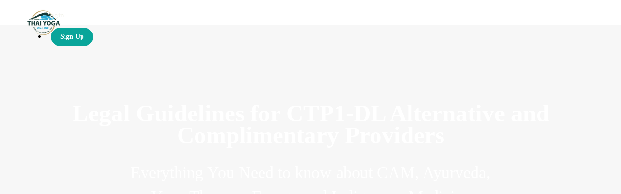

--- FILE ---
content_type: text/html; charset=utf-8
request_url: https://learnthaiyoga.teachable.com/p/legal-guidelines-alternative-complimentary-providers1
body_size: 35078
content:
<!DOCTYPE html>
<html>
  <head>
    <script src="https://releases.transloadit.com/uppy/v4.18.0/uppy.min.js"></script><link rel="stylesheet" href="https://releases.transloadit.com/uppy/v4.18.0/uppy.min.css" />
    <link href='' rel='icon' type='image/png'>

<link href='' rel='apple-touch-icon' type='image/png'>

<link href='' rel='apple-touch-icon' type='image/png'>

<link href='https://static-media.hotmart.com/WXziZnJ5EuVHhjX7ZhCYm7a-8uQ=/320x345/https://uploads.teachablecdn.com/attachments/II5LDcjjSoq1nknynDhg_teachable+homepage+IMG_3194+trans.jpg' rel='apple-touch-startup-image' type='image/png'>

<link href='https://static-media.hotmart.com/gvk31dARubNjR_XYmMCC2kH-Bp0=/640x690/https://uploads.teachablecdn.com/attachments/II5LDcjjSoq1nknynDhg_teachable+homepage+IMG_3194+trans.jpg' rel='apple-touch-startup-image' type='image/png'>

<meta name='apple-mobile-web-app-capable' content='yes' />
<meta charset="UTF-8">
<meta name="csrf-param" content="authenticity_token" />
<meta name="csrf-token" content="DIeQ0DwHirZwgsU_9ZpCblqIzah4qu9OoACMQhIJmyaVjbQoHjFiz74GSOWLpCooKvDAPwlesDz5hdA-uL-SQw" />
<link rel="stylesheet" href="https://fedora.teachablecdn.com/assets/bootstrap-748e653be2be27c8e709ced95eab64a05c870fcc9544b56e33dfe1a9a539317d.css" data-turbolinks-track="true" /><link href="https://teachable-themeable.learning.teachable.com/themecss/production/base.css?_=d94ad210a87b&amp;brand_course_heading=%23ffffff&amp;brand_heading=%232b3636&amp;brand_homepage_heading=%23ffffff&amp;brand_navbar_fixed_text=%23f2f2eb&amp;brand_navbar_text=%23ffffff&amp;brand_primary=%232b3636&amp;brand_secondary=%2309A59A&amp;brand_text=%232b3636&amp;logged_out_homepage_background_image_overlay=0.3&amp;logged_out_homepage_background_image_url=https%3A%2F%2Fuploads.teachablecdn.com%2Fattachments%2FII5LDcjjSoq1nknynDhg_teachable%2Bhomepage%2BIMG_3194%2Btrans.jpg" rel="stylesheet" data-turbolinks-track="true"></link>
<title>CTP1-DL Legal Guidelines for Alternative and Complimentary Providers</title>
<meta name="description" content="Everything to know about CAM, Ayurveda, Yoga Therapy, Energy and Indigenous Medicine Licensing">
<link rel="canonical" href="https://learnthaiyoga.teachable.com/p/legal-guidelines-alternative-complimentary-providers1">
<meta property="og:description" content="Everything to know about CAM, Ayurveda, Yoga Therapy, Energy and Indigenous Medicine Licensing">
<meta property="og:image" content="https://uploads.teachablecdn.com/attachments/tCo3AfpDRXSt1DRArGtR_Legal+Guide+with+Judges+hammer.jpg">
<meta property="og:title" content="Legal Guidelines for CTP1-DL Alternative and Complimentary Providers">
<meta property="og:type" content="website">
<meta property="og:url" content="https://learnthaiyoga.teachable.com/p/legal-guidelines-alternative-complimentary-providers1">
<meta name="brand_video_player_color" content="#09A59A">
<meta name="site_title" content="LearnThaiYoga">
<style></style>
<script src='//fast.wistia.com/assets/external/E-v1.js'></script>
<script
  src='https://www.recaptcha.net/recaptcha/api.js'
  async
  defer></script>



      <meta name="asset_host" content="https://fedora.teachablecdn.com">
     <script>
  (function () {
    const origCreateElement = Document.prototype.createElement;
    Document.prototype.createElement = function () {
      const el = origCreateElement.apply(this, arguments);
      if (arguments[0].toLowerCase() === "video") {
        const observer = new MutationObserver(() => {
          if (
            el.src &&
            el.src.startsWith("data:video") &&
            el.autoplay &&
            el.style.display === "none"
          ) {
            el.removeAttribute("autoplay");
            el.autoplay = false;
            el.style.display = "none";
            observer.disconnect();
          }
        });
        observer.observe(el, {
          attributes: true,
          attributeFilter: ["src", "autoplay", "style"],
        });
      }
      return el;
    };
  })();
</script>
<script src="https://fedora.teachablecdn.com/packs/student-globals--1463f1f1bdf1bb9a431c.js"></script><script src="https://fedora.teachablecdn.com/packs/student-legacy--c399b5901bd8566e3c07.js"></script><script src="https://fedora.teachablecdn.com/packs/student--2d4def8492b406cbb91a.js"></script>
<meta id='iris-url' data-iris-url=https://eventable.internal.teachable.com />
<script type="text/javascript">
  window.heap=window.heap||[],heap.load=function(e,t){window.heap.appid=e,window.heap.config=t=t||{};var r=document.createElement("script");r.type="text/javascript",r.async=!0,r.src="https://cdn.heapanalytics.com/js/heap-"+e+".js";var a=document.getElementsByTagName("script")[0];a.parentNode.insertBefore(r,a);for(var n=function(e){return function(){heap.push([e].concat(Array.prototype.slice.call(arguments,0)))}},p=["addEventProperties","addUserProperties","clearEventProperties","identify","resetIdentity","removeEventProperty","setEventProperties","track","unsetEventProperty"],o=0;o<p.length;o++)heap[p[o]]=n(p[o])},heap.load("318805607");
  window.heapShouldTrackUser = true;
</script>


<script type="text/javascript">
  var _user_id = ''; // Set to the user's ID, username, or email address, or '' if not yet known.
  var _session_id = 'c1e70913b418bac1f25ea0a1e58a8567'; // Set to a unique session ID for the visitor's current browsing session.

  var _sift = window._sift = window._sift || [];
  _sift.push(['_setAccount', '2e541754ec']);
  _sift.push(['_setUserId', _user_id]);
  _sift.push(['_setSessionId', _session_id]);
  _sift.push(['_trackPageview']);

  (function() {
    function ls() {
      var e = document.createElement('script');
      e.src = 'https://cdn.sift.com/s.js';
      document.body.appendChild(e);
    }
    if (window.attachEvent) {
      window.attachEvent('onload', ls);
    } else {
      window.addEventListener('load', ls, false);
    }
  })();
</script>





<!-- Google tag (gtag.js) -->
<script async src="https://www.googletagmanager.com/gtag/js?id=G-SL8LSCXHSV"></script>
<script>
  window.dataLayer = window.dataLayer || [];
  function gtag(){dataLayer.push(arguments);}
  gtag('js', new Date());

  gtag('config', 'G-SL8LSCXHSV', {
    'user_id': '',
    'school_id': '257724',
    'school_domain': 'learnthaiyoga.teachable.com'
  });
</script>



<meta http-equiv="X-UA-Compatible" content="IE=edge">
<script type="text/javascript">window.NREUM||(NREUM={});NREUM.info={"beacon":"bam.nr-data.net","errorBeacon":"bam.nr-data.net","licenseKey":"NRBR-08e3a2ada38dc55a529","applicationID":"1065060701","transactionName":"dAxdTUFZXVQEQh0VBFAGQBZAXl5P","queueTime":0,"applicationTime":148,"agent":""}</script>
<script type="text/javascript">(window.NREUM||(NREUM={})).init={privacy:{cookies_enabled:true},ajax:{deny_list:["bam.nr-data.net"]},feature_flags:["soft_nav"],distributed_tracing:{enabled:true}};(window.NREUM||(NREUM={})).loader_config={agentID:"1103368432",accountID:"4102727",trustKey:"27503",xpid:"UAcHU1FRDxABVFdXBwcHUVQA",licenseKey:"NRBR-08e3a2ada38dc55a529",applicationID:"1065060701",browserID:"1103368432"};;/*! For license information please see nr-loader-spa-1.306.0.min.js.LICENSE.txt */
(()=>{var e,t,r={384:(e,t,r)=>{"use strict";r.d(t,{NT:()=>s,US:()=>u,Zm:()=>a,bQ:()=>d,dV:()=>c,pV:()=>l});var n=r(6154),i=r(1863),o=r(1910);const s={beacon:"bam.nr-data.net",errorBeacon:"bam.nr-data.net"};function a(){return n.gm.NREUM||(n.gm.NREUM={}),void 0===n.gm.newrelic&&(n.gm.newrelic=n.gm.NREUM),n.gm.NREUM}function c(){let e=a();return e.o||(e.o={ST:n.gm.setTimeout,SI:n.gm.setImmediate||n.gm.setInterval,CT:n.gm.clearTimeout,XHR:n.gm.XMLHttpRequest,REQ:n.gm.Request,EV:n.gm.Event,PR:n.gm.Promise,MO:n.gm.MutationObserver,FETCH:n.gm.fetch,WS:n.gm.WebSocket},(0,o.i)(...Object.values(e.o))),e}function d(e,t){let r=a();r.initializedAgents??={},t.initializedAt={ms:(0,i.t)(),date:new Date},r.initializedAgents[e]=t}function u(e,t){a()[e]=t}function l(){return function(){let e=a();const t=e.info||{};e.info={beacon:s.beacon,errorBeacon:s.errorBeacon,...t}}(),function(){let e=a();const t=e.init||{};e.init={...t}}(),c(),function(){let e=a();const t=e.loader_config||{};e.loader_config={...t}}(),a()}},782:(e,t,r)=>{"use strict";r.d(t,{T:()=>n});const n=r(860).K7.pageViewTiming},860:(e,t,r)=>{"use strict";r.d(t,{$J:()=>u,K7:()=>c,P3:()=>d,XX:()=>i,Yy:()=>a,df:()=>o,qY:()=>n,v4:()=>s});const n="events",i="jserrors",o="browser/blobs",s="rum",a="browser/logs",c={ajax:"ajax",genericEvents:"generic_events",jserrors:i,logging:"logging",metrics:"metrics",pageAction:"page_action",pageViewEvent:"page_view_event",pageViewTiming:"page_view_timing",sessionReplay:"session_replay",sessionTrace:"session_trace",softNav:"soft_navigations",spa:"spa"},d={[c.pageViewEvent]:1,[c.pageViewTiming]:2,[c.metrics]:3,[c.jserrors]:4,[c.spa]:5,[c.ajax]:6,[c.sessionTrace]:7,[c.softNav]:8,[c.sessionReplay]:9,[c.logging]:10,[c.genericEvents]:11},u={[c.pageViewEvent]:s,[c.pageViewTiming]:n,[c.ajax]:n,[c.spa]:n,[c.softNav]:n,[c.metrics]:i,[c.jserrors]:i,[c.sessionTrace]:o,[c.sessionReplay]:o,[c.logging]:a,[c.genericEvents]:"ins"}},944:(e,t,r)=>{"use strict";r.d(t,{R:()=>i});var n=r(3241);function i(e,t){"function"==typeof console.debug&&(console.debug("New Relic Warning: https://github.com/newrelic/newrelic-browser-agent/blob/main/docs/warning-codes.md#".concat(e),t),(0,n.W)({agentIdentifier:null,drained:null,type:"data",name:"warn",feature:"warn",data:{code:e,secondary:t}}))}},993:(e,t,r)=>{"use strict";r.d(t,{A$:()=>o,ET:()=>s,TZ:()=>a,p_:()=>i});var n=r(860);const i={ERROR:"ERROR",WARN:"WARN",INFO:"INFO",DEBUG:"DEBUG",TRACE:"TRACE"},o={OFF:0,ERROR:1,WARN:2,INFO:3,DEBUG:4,TRACE:5},s="log",a=n.K7.logging},1687:(e,t,r)=>{"use strict";r.d(t,{Ak:()=>d,Ze:()=>f,x3:()=>u});var n=r(3241),i=r(7836),o=r(3606),s=r(860),a=r(2646);const c={};function d(e,t){const r={staged:!1,priority:s.P3[t]||0};l(e),c[e].get(t)||c[e].set(t,r)}function u(e,t){e&&c[e]&&(c[e].get(t)&&c[e].delete(t),p(e,t,!1),c[e].size&&h(e))}function l(e){if(!e)throw new Error("agentIdentifier required");c[e]||(c[e]=new Map)}function f(e="",t="feature",r=!1){if(l(e),!e||!c[e].get(t)||r)return p(e,t);c[e].get(t).staged=!0,h(e)}function h(e){const t=Array.from(c[e]);t.every(([e,t])=>t.staged)&&(t.sort((e,t)=>e[1].priority-t[1].priority),t.forEach(([t])=>{c[e].delete(t),p(e,t)}))}function p(e,t,r=!0){const s=e?i.ee.get(e):i.ee,c=o.i.handlers;if(!s.aborted&&s.backlog&&c){if((0,n.W)({agentIdentifier:e,type:"lifecycle",name:"drain",feature:t}),r){const e=s.backlog[t],r=c[t];if(r){for(let t=0;e&&t<e.length;++t)g(e[t],r);Object.entries(r).forEach(([e,t])=>{Object.values(t||{}).forEach(t=>{t[0]?.on&&t[0]?.context()instanceof a.y&&t[0].on(e,t[1])})})}}s.isolatedBacklog||delete c[t],s.backlog[t]=null,s.emit("drain-"+t,[])}}function g(e,t){var r=e[1];Object.values(t[r]||{}).forEach(t=>{var r=e[0];if(t[0]===r){var n=t[1],i=e[3],o=e[2];n.apply(i,o)}})}},1741:(e,t,r)=>{"use strict";r.d(t,{W:()=>o});var n=r(944),i=r(4261);class o{#e(e,...t){if(this[e]!==o.prototype[e])return this[e](...t);(0,n.R)(35,e)}addPageAction(e,t){return this.#e(i.hG,e,t)}register(e){return this.#e(i.eY,e)}recordCustomEvent(e,t){return this.#e(i.fF,e,t)}setPageViewName(e,t){return this.#e(i.Fw,e,t)}setCustomAttribute(e,t,r){return this.#e(i.cD,e,t,r)}noticeError(e,t){return this.#e(i.o5,e,t)}setUserId(e){return this.#e(i.Dl,e)}setApplicationVersion(e){return this.#e(i.nb,e)}setErrorHandler(e){return this.#e(i.bt,e)}addRelease(e,t){return this.#e(i.k6,e,t)}log(e,t){return this.#e(i.$9,e,t)}start(){return this.#e(i.d3)}finished(e){return this.#e(i.BL,e)}recordReplay(){return this.#e(i.CH)}pauseReplay(){return this.#e(i.Tb)}addToTrace(e){return this.#e(i.U2,e)}setCurrentRouteName(e){return this.#e(i.PA,e)}interaction(e){return this.#e(i.dT,e)}wrapLogger(e,t,r){return this.#e(i.Wb,e,t,r)}measure(e,t){return this.#e(i.V1,e,t)}consent(e){return this.#e(i.Pv,e)}}},1863:(e,t,r)=>{"use strict";function n(){return Math.floor(performance.now())}r.d(t,{t:()=>n})},1910:(e,t,r)=>{"use strict";r.d(t,{i:()=>o});var n=r(944);const i=new Map;function o(...e){return e.every(e=>{if(i.has(e))return i.get(e);const t="function"==typeof e?e.toString():"",r=t.includes("[native code]"),o=t.includes("nrWrapper");return r||o||(0,n.R)(64,e?.name||t),i.set(e,r),r})}},2555:(e,t,r)=>{"use strict";r.d(t,{D:()=>a,f:()=>s});var n=r(384),i=r(8122);const o={beacon:n.NT.beacon,errorBeacon:n.NT.errorBeacon,licenseKey:void 0,applicationID:void 0,sa:void 0,queueTime:void 0,applicationTime:void 0,ttGuid:void 0,user:void 0,account:void 0,product:void 0,extra:void 0,jsAttributes:{},userAttributes:void 0,atts:void 0,transactionName:void 0,tNamePlain:void 0};function s(e){try{return!!e.licenseKey&&!!e.errorBeacon&&!!e.applicationID}catch(e){return!1}}const a=e=>(0,i.a)(e,o)},2614:(e,t,r)=>{"use strict";r.d(t,{BB:()=>s,H3:()=>n,g:()=>d,iL:()=>c,tS:()=>a,uh:()=>i,wk:()=>o});const n="NRBA",i="SESSION",o=144e5,s=18e5,a={STARTED:"session-started",PAUSE:"session-pause",RESET:"session-reset",RESUME:"session-resume",UPDATE:"session-update"},c={SAME_TAB:"same-tab",CROSS_TAB:"cross-tab"},d={OFF:0,FULL:1,ERROR:2}},2646:(e,t,r)=>{"use strict";r.d(t,{y:()=>n});class n{constructor(e){this.contextId=e}}},2843:(e,t,r)=>{"use strict";r.d(t,{G:()=>o,u:()=>i});var n=r(3878);function i(e,t=!1,r,i){(0,n.DD)("visibilitychange",function(){if(t)return void("hidden"===document.visibilityState&&e());e(document.visibilityState)},r,i)}function o(e,t,r){(0,n.sp)("pagehide",e,t,r)}},3241:(e,t,r)=>{"use strict";r.d(t,{W:()=>o});var n=r(6154);const i="newrelic";function o(e={}){try{n.gm.dispatchEvent(new CustomEvent(i,{detail:e}))}catch(e){}}},3304:(e,t,r)=>{"use strict";r.d(t,{A:()=>o});var n=r(7836);const i=()=>{const e=new WeakSet;return(t,r)=>{if("object"==typeof r&&null!==r){if(e.has(r))return;e.add(r)}return r}};function o(e){try{return JSON.stringify(e,i())??""}catch(e){try{n.ee.emit("internal-error",[e])}catch(e){}return""}}},3333:(e,t,r)=>{"use strict";r.d(t,{$v:()=>u,TZ:()=>n,Xh:()=>c,Zp:()=>i,kd:()=>d,mq:()=>a,nf:()=>s,qN:()=>o});const n=r(860).K7.genericEvents,i=["auxclick","click","copy","keydown","paste","scrollend"],o=["focus","blur"],s=4,a=1e3,c=2e3,d=["PageAction","UserAction","BrowserPerformance"],u={RESOURCES:"experimental.resources",REGISTER:"register"}},3434:(e,t,r)=>{"use strict";r.d(t,{Jt:()=>o,YM:()=>d});var n=r(7836),i=r(5607);const o="nr@original:".concat(i.W),s=50;var a=Object.prototype.hasOwnProperty,c=!1;function d(e,t){return e||(e=n.ee),r.inPlace=function(e,t,n,i,o){n||(n="");const s="-"===n.charAt(0);for(let a=0;a<t.length;a++){const c=t[a],d=e[c];l(d)||(e[c]=r(d,s?c+n:n,i,c,o))}},r.flag=o,r;function r(t,r,n,c,d){return l(t)?t:(r||(r=""),nrWrapper[o]=t,function(e,t,r){if(Object.defineProperty&&Object.keys)try{return Object.keys(e).forEach(function(r){Object.defineProperty(t,r,{get:function(){return e[r]},set:function(t){return e[r]=t,t}})}),t}catch(e){u([e],r)}for(var n in e)a.call(e,n)&&(t[n]=e[n])}(t,nrWrapper,e),nrWrapper);function nrWrapper(){var o,a,l,f;let h;try{a=this,o=[...arguments],l="function"==typeof n?n(o,a):n||{}}catch(t){u([t,"",[o,a,c],l],e)}i(r+"start",[o,a,c],l,d);const p=performance.now();let g;try{return f=t.apply(a,o),g=performance.now(),f}catch(e){throw g=performance.now(),i(r+"err",[o,a,e],l,d),h=e,h}finally{const e=g-p,t={start:p,end:g,duration:e,isLongTask:e>=s,methodName:c,thrownError:h};t.isLongTask&&i("long-task",[t,a],l,d),i(r+"end",[o,a,f],l,d)}}}function i(r,n,i,o){if(!c||t){var s=c;c=!0;try{e.emit(r,n,i,t,o)}catch(t){u([t,r,n,i],e)}c=s}}}function u(e,t){t||(t=n.ee);try{t.emit("internal-error",e)}catch(e){}}function l(e){return!(e&&"function"==typeof e&&e.apply&&!e[o])}},3606:(e,t,r)=>{"use strict";r.d(t,{i:()=>o});var n=r(9908);o.on=s;var i=o.handlers={};function o(e,t,r,o){s(o||n.d,i,e,t,r)}function s(e,t,r,i,o){o||(o="feature"),e||(e=n.d);var s=t[o]=t[o]||{};(s[r]=s[r]||[]).push([e,i])}},3738:(e,t,r)=>{"use strict";r.d(t,{He:()=>i,Kp:()=>a,Lc:()=>d,Rz:()=>u,TZ:()=>n,bD:()=>o,d3:()=>s,jx:()=>l,sl:()=>f,uP:()=>c});const n=r(860).K7.sessionTrace,i="bstResource",o="resource",s="-start",a="-end",c="fn"+s,d="fn"+a,u="pushState",l=1e3,f=3e4},3785:(e,t,r)=>{"use strict";r.d(t,{R:()=>c,b:()=>d});var n=r(9908),i=r(1863),o=r(860),s=r(3969),a=r(993);function c(e,t,r={},c=a.p_.INFO,d=!0,u,l=(0,i.t)()){(0,n.p)(s.xV,["API/logging/".concat(c.toLowerCase(),"/called")],void 0,o.K7.metrics,e),(0,n.p)(a.ET,[l,t,r,c,d,u],void 0,o.K7.logging,e)}function d(e){return"string"==typeof e&&Object.values(a.p_).some(t=>t===e.toUpperCase().trim())}},3878:(e,t,r)=>{"use strict";function n(e,t){return{capture:e,passive:!1,signal:t}}function i(e,t,r=!1,i){window.addEventListener(e,t,n(r,i))}function o(e,t,r=!1,i){document.addEventListener(e,t,n(r,i))}r.d(t,{DD:()=>o,jT:()=>n,sp:()=>i})},3962:(e,t,r)=>{"use strict";r.d(t,{AM:()=>s,O2:()=>l,OV:()=>o,Qu:()=>f,TZ:()=>c,ih:()=>h,pP:()=>a,t1:()=>u,tC:()=>i,wD:()=>d});var n=r(860);const i=["click","keydown","submit"],o="popstate",s="api",a="initialPageLoad",c=n.K7.softNav,d=5e3,u=500,l={INITIAL_PAGE_LOAD:"",ROUTE_CHANGE:1,UNSPECIFIED:2},f={INTERACTION:1,AJAX:2,CUSTOM_END:3,CUSTOM_TRACER:4},h={IP:"in progress",PF:"pending finish",FIN:"finished",CAN:"cancelled"}},3969:(e,t,r)=>{"use strict";r.d(t,{TZ:()=>n,XG:()=>a,rs:()=>i,xV:()=>s,z_:()=>o});const n=r(860).K7.metrics,i="sm",o="cm",s="storeSupportabilityMetrics",a="storeEventMetrics"},4234:(e,t,r)=>{"use strict";r.d(t,{W:()=>o});var n=r(7836),i=r(1687);class o{constructor(e,t){this.agentIdentifier=e,this.ee=n.ee.get(e),this.featureName=t,this.blocked=!1}deregisterDrain(){(0,i.x3)(this.agentIdentifier,this.featureName)}}},4261:(e,t,r)=>{"use strict";r.d(t,{$9:()=>u,BL:()=>c,CH:()=>p,Dl:()=>x,Fw:()=>w,PA:()=>v,Pl:()=>n,Pv:()=>A,Tb:()=>f,U2:()=>s,V1:()=>E,Wb:()=>T,bt:()=>y,cD:()=>b,d3:()=>R,dT:()=>d,eY:()=>g,fF:()=>h,hG:()=>o,hw:()=>i,k6:()=>a,nb:()=>m,o5:()=>l});const n="api-",i=n+"ixn-",o="addPageAction",s="addToTrace",a="addRelease",c="finished",d="interaction",u="log",l="noticeError",f="pauseReplay",h="recordCustomEvent",p="recordReplay",g="register",m="setApplicationVersion",v="setCurrentRouteName",b="setCustomAttribute",y="setErrorHandler",w="setPageViewName",x="setUserId",R="start",T="wrapLogger",E="measure",A="consent"},4387:(e,t,r)=>{"use strict";function n(e={}){return!(!e.id||!e.name)}function i(e){return"string"==typeof e&&e.trim().length<501||"number"==typeof e}function o(e,t){if(2!==t?.harvestEndpointVersion)return{};const r=t.agentRef.runtime.appMetadata.agents[0].entityGuid;return n(e)?{"source.id":e.id,"source.name":e.name,"source.type":e.type,"parent.id":e.parent?.id||r}:{"entity.guid":r,appId:t.agentRef.info.applicationID}}r.d(t,{Ux:()=>o,c7:()=>n,yo:()=>i})},5205:(e,t,r)=>{"use strict";r.d(t,{j:()=>_});var n=r(384),i=r(1741);var o=r(2555),s=r(3333);const a=e=>{if(!e||"string"!=typeof e)return!1;try{document.createDocumentFragment().querySelector(e)}catch{return!1}return!0};var c=r(2614),d=r(944),u=r(8122);const l="[data-nr-mask]",f=e=>(0,u.a)(e,(()=>{const e={feature_flags:[],experimental:{allow_registered_children:!1,resources:!1},mask_selector:"*",block_selector:"[data-nr-block]",mask_input_options:{color:!1,date:!1,"datetime-local":!1,email:!1,month:!1,number:!1,range:!1,search:!1,tel:!1,text:!1,time:!1,url:!1,week:!1,textarea:!1,select:!1,password:!0}};return{ajax:{deny_list:void 0,block_internal:!0,enabled:!0,autoStart:!0},api:{get allow_registered_children(){return e.feature_flags.includes(s.$v.REGISTER)||e.experimental.allow_registered_children},set allow_registered_children(t){e.experimental.allow_registered_children=t},duplicate_registered_data:!1},browser_consent_mode:{enabled:!1},distributed_tracing:{enabled:void 0,exclude_newrelic_header:void 0,cors_use_newrelic_header:void 0,cors_use_tracecontext_headers:void 0,allowed_origins:void 0},get feature_flags(){return e.feature_flags},set feature_flags(t){e.feature_flags=t},generic_events:{enabled:!0,autoStart:!0},harvest:{interval:30},jserrors:{enabled:!0,autoStart:!0},logging:{enabled:!0,autoStart:!0},metrics:{enabled:!0,autoStart:!0},obfuscate:void 0,page_action:{enabled:!0},page_view_event:{enabled:!0,autoStart:!0},page_view_timing:{enabled:!0,autoStart:!0},performance:{capture_marks:!1,capture_measures:!1,capture_detail:!0,resources:{get enabled(){return e.feature_flags.includes(s.$v.RESOURCES)||e.experimental.resources},set enabled(t){e.experimental.resources=t},asset_types:[],first_party_domains:[],ignore_newrelic:!0}},privacy:{cookies_enabled:!0},proxy:{assets:void 0,beacon:void 0},session:{expiresMs:c.wk,inactiveMs:c.BB},session_replay:{autoStart:!0,enabled:!1,preload:!1,sampling_rate:10,error_sampling_rate:100,collect_fonts:!1,inline_images:!1,fix_stylesheets:!0,mask_all_inputs:!0,get mask_text_selector(){return e.mask_selector},set mask_text_selector(t){a(t)?e.mask_selector="".concat(t,",").concat(l):""===t||null===t?e.mask_selector=l:(0,d.R)(5,t)},get block_class(){return"nr-block"},get ignore_class(){return"nr-ignore"},get mask_text_class(){return"nr-mask"},get block_selector(){return e.block_selector},set block_selector(t){a(t)?e.block_selector+=",".concat(t):""!==t&&(0,d.R)(6,t)},get mask_input_options(){return e.mask_input_options},set mask_input_options(t){t&&"object"==typeof t?e.mask_input_options={...t,password:!0}:(0,d.R)(7,t)}},session_trace:{enabled:!0,autoStart:!0},soft_navigations:{enabled:!0,autoStart:!0},spa:{enabled:!0,autoStart:!0},ssl:void 0,user_actions:{enabled:!0,elementAttributes:["id","className","tagName","type"]}}})());var h=r(6154),p=r(9324);let g=0;const m={buildEnv:p.F3,distMethod:p.Xs,version:p.xv,originTime:h.WN},v={consented:!1},b={appMetadata:{},get consented(){return this.session?.state?.consent||v.consented},set consented(e){v.consented=e},customTransaction:void 0,denyList:void 0,disabled:!1,harvester:void 0,isolatedBacklog:!1,isRecording:!1,loaderType:void 0,maxBytes:3e4,obfuscator:void 0,onerror:void 0,ptid:void 0,releaseIds:{},session:void 0,timeKeeper:void 0,registeredEntities:[],jsAttributesMetadata:{bytes:0},get harvestCount(){return++g}},y=e=>{const t=(0,u.a)(e,b),r=Object.keys(m).reduce((e,t)=>(e[t]={value:m[t],writable:!1,configurable:!0,enumerable:!0},e),{});return Object.defineProperties(t,r)};var w=r(5701);const x=e=>{const t=e.startsWith("http");e+="/",r.p=t?e:"https://"+e};var R=r(7836),T=r(3241);const E={accountID:void 0,trustKey:void 0,agentID:void 0,licenseKey:void 0,applicationID:void 0,xpid:void 0},A=e=>(0,u.a)(e,E),S=new Set;function _(e,t={},r,s){let{init:a,info:c,loader_config:d,runtime:u={},exposed:l=!0}=t;if(!c){const e=(0,n.pV)();a=e.init,c=e.info,d=e.loader_config}e.init=f(a||{}),e.loader_config=A(d||{}),c.jsAttributes??={},h.bv&&(c.jsAttributes.isWorker=!0),e.info=(0,o.D)(c);const p=e.init,g=[c.beacon,c.errorBeacon];S.has(e.agentIdentifier)||(p.proxy.assets&&(x(p.proxy.assets),g.push(p.proxy.assets)),p.proxy.beacon&&g.push(p.proxy.beacon),e.beacons=[...g],function(e){const t=(0,n.pV)();Object.getOwnPropertyNames(i.W.prototype).forEach(r=>{const n=i.W.prototype[r];if("function"!=typeof n||"constructor"===n)return;let o=t[r];e[r]&&!1!==e.exposed&&"micro-agent"!==e.runtime?.loaderType&&(t[r]=(...t)=>{const n=e[r](...t);return o?o(...t):n})})}(e),(0,n.US)("activatedFeatures",w.B),e.runSoftNavOverSpa&&=!0===p.soft_navigations.enabled&&p.feature_flags.includes("soft_nav")),u.denyList=[...p.ajax.deny_list||[],...p.ajax.block_internal?g:[]],u.ptid=e.agentIdentifier,u.loaderType=r,e.runtime=y(u),S.has(e.agentIdentifier)||(e.ee=R.ee.get(e.agentIdentifier),e.exposed=l,(0,T.W)({agentIdentifier:e.agentIdentifier,drained:!!w.B?.[e.agentIdentifier],type:"lifecycle",name:"initialize",feature:void 0,data:e.config})),S.add(e.agentIdentifier)}},5270:(e,t,r)=>{"use strict";r.d(t,{Aw:()=>s,SR:()=>o,rF:()=>a});var n=r(384),i=r(7767);function o(e){return!!(0,n.dV)().o.MO&&(0,i.V)(e)&&!0===e?.session_trace.enabled}function s(e){return!0===e?.session_replay.preload&&o(e)}function a(e,t){try{if("string"==typeof t?.type){if("password"===t.type.toLowerCase())return"*".repeat(e?.length||0);if(void 0!==t?.dataset?.nrUnmask||t?.classList?.contains("nr-unmask"))return e}}catch(e){}return"string"==typeof e?e.replace(/[\S]/g,"*"):"*".repeat(e?.length||0)}},5289:(e,t,r)=>{"use strict";r.d(t,{GG:()=>s,Qr:()=>c,sB:()=>a});var n=r(3878),i=r(6389);function o(){return"undefined"==typeof document||"complete"===document.readyState}function s(e,t){if(o())return e();const r=(0,i.J)(e),s=setInterval(()=>{o()&&(clearInterval(s),r())},500);(0,n.sp)("load",r,t)}function a(e){if(o())return e();(0,n.DD)("DOMContentLoaded",e)}function c(e){if(o())return e();(0,n.sp)("popstate",e)}},5607:(e,t,r)=>{"use strict";r.d(t,{W:()=>n});const n=(0,r(9566).bz)()},5701:(e,t,r)=>{"use strict";r.d(t,{B:()=>o,t:()=>s});var n=r(3241);const i=new Set,o={};function s(e,t){const r=t.agentIdentifier;o[r]??={},e&&"object"==typeof e&&(i.has(r)||(t.ee.emit("rumresp",[e]),o[r]=e,i.add(r),(0,n.W)({agentIdentifier:r,loaded:!0,drained:!0,type:"lifecycle",name:"load",feature:void 0,data:e})))}},6154:(e,t,r)=>{"use strict";r.d(t,{A4:()=>a,OF:()=>u,RI:()=>i,WN:()=>h,bv:()=>o,eN:()=>p,gm:()=>s,lR:()=>f,m:()=>d,mw:()=>c,sb:()=>l});var n=r(1863);const i="undefined"!=typeof window&&!!window.document,o="undefined"!=typeof WorkerGlobalScope&&("undefined"!=typeof self&&self instanceof WorkerGlobalScope&&self.navigator instanceof WorkerNavigator||"undefined"!=typeof globalThis&&globalThis instanceof WorkerGlobalScope&&globalThis.navigator instanceof WorkerNavigator),s=i?window:"undefined"!=typeof WorkerGlobalScope&&("undefined"!=typeof self&&self instanceof WorkerGlobalScope&&self||"undefined"!=typeof globalThis&&globalThis instanceof WorkerGlobalScope&&globalThis),a="complete"===s?.document?.readyState,c=Boolean("hidden"===s?.document?.visibilityState),d=""+s?.location,u=/iPad|iPhone|iPod/.test(s.navigator?.userAgent),l=u&&"undefined"==typeof SharedWorker,f=(()=>{const e=s.navigator?.userAgent?.match(/Firefox[/\s](\d+\.\d+)/);return Array.isArray(e)&&e.length>=2?+e[1]:0})(),h=Date.now()-(0,n.t)(),p=()=>"undefined"!=typeof PerformanceNavigationTiming&&s?.performance?.getEntriesByType("navigation")?.[0]?.responseStart},6344:(e,t,r)=>{"use strict";r.d(t,{BB:()=>u,Qb:()=>l,TZ:()=>i,Ug:()=>s,Vh:()=>o,_s:()=>a,bc:()=>d,yP:()=>c});var n=r(2614);const i=r(860).K7.sessionReplay,o="errorDuringReplay",s=.12,a={DomContentLoaded:0,Load:1,FullSnapshot:2,IncrementalSnapshot:3,Meta:4,Custom:5},c={[n.g.ERROR]:15e3,[n.g.FULL]:3e5,[n.g.OFF]:0},d={RESET:{message:"Session was reset",sm:"Reset"},IMPORT:{message:"Recorder failed to import",sm:"Import"},TOO_MANY:{message:"429: Too Many Requests",sm:"Too-Many"},TOO_BIG:{message:"Payload was too large",sm:"Too-Big"},CROSS_TAB:{message:"Session Entity was set to OFF on another tab",sm:"Cross-Tab"},ENTITLEMENTS:{message:"Session Replay is not allowed and will not be started",sm:"Entitlement"}},u=5e3,l={API:"api",RESUME:"resume",SWITCH_TO_FULL:"switchToFull",INITIALIZE:"initialize",PRELOAD:"preload"}},6389:(e,t,r)=>{"use strict";function n(e,t=500,r={}){const n=r?.leading||!1;let i;return(...r)=>{n&&void 0===i&&(e.apply(this,r),i=setTimeout(()=>{i=clearTimeout(i)},t)),n||(clearTimeout(i),i=setTimeout(()=>{e.apply(this,r)},t))}}function i(e){let t=!1;return(...r)=>{t||(t=!0,e.apply(this,r))}}r.d(t,{J:()=>i,s:()=>n})},6630:(e,t,r)=>{"use strict";r.d(t,{T:()=>n});const n=r(860).K7.pageViewEvent},6774:(e,t,r)=>{"use strict";r.d(t,{T:()=>n});const n=r(860).K7.jserrors},7295:(e,t,r)=>{"use strict";r.d(t,{Xv:()=>s,gX:()=>i,iW:()=>o});var n=[];function i(e){if(!e||o(e))return!1;if(0===n.length)return!0;for(var t=0;t<n.length;t++){var r=n[t];if("*"===r.hostname)return!1;if(a(r.hostname,e.hostname)&&c(r.pathname,e.pathname))return!1}return!0}function o(e){return void 0===e.hostname}function s(e){if(n=[],e&&e.length)for(var t=0;t<e.length;t++){let r=e[t];if(!r)continue;0===r.indexOf("http://")?r=r.substring(7):0===r.indexOf("https://")&&(r=r.substring(8));const i=r.indexOf("/");let o,s;i>0?(o=r.substring(0,i),s=r.substring(i)):(o=r,s="");let[a]=o.split(":");n.push({hostname:a,pathname:s})}}function a(e,t){return!(e.length>t.length)&&t.indexOf(e)===t.length-e.length}function c(e,t){return 0===e.indexOf("/")&&(e=e.substring(1)),0===t.indexOf("/")&&(t=t.substring(1)),""===e||e===t}},7378:(e,t,r)=>{"use strict";r.d(t,{$p:()=>R,BR:()=>b,Kp:()=>x,L3:()=>y,Lc:()=>c,NC:()=>o,SG:()=>u,TZ:()=>i,U6:()=>p,UT:()=>m,d3:()=>w,dT:()=>f,e5:()=>E,gx:()=>v,l9:()=>l,oW:()=>h,op:()=>g,rw:()=>d,tH:()=>A,uP:()=>a,wW:()=>T,xq:()=>s});var n=r(384);const i=r(860).K7.spa,o=["click","submit","keypress","keydown","keyup","change"],s=999,a="fn-start",c="fn-end",d="cb-start",u="api-ixn-",l="remaining",f="interaction",h="spaNode",p="jsonpNode",g="fetch-start",m="fetch-done",v="fetch-body-",b="jsonp-end",y=(0,n.dV)().o.ST,w="-start",x="-end",R="-body",T="cb"+x,E="jsTime",A="fetch"},7485:(e,t,r)=>{"use strict";r.d(t,{D:()=>i});var n=r(6154);function i(e){if(0===(e||"").indexOf("data:"))return{protocol:"data"};try{const t=new URL(e,location.href),r={port:t.port,hostname:t.hostname,pathname:t.pathname,search:t.search,protocol:t.protocol.slice(0,t.protocol.indexOf(":")),sameOrigin:t.protocol===n.gm?.location?.protocol&&t.host===n.gm?.location?.host};return r.port&&""!==r.port||("http:"===t.protocol&&(r.port="80"),"https:"===t.protocol&&(r.port="443")),r.pathname&&""!==r.pathname?r.pathname.startsWith("/")||(r.pathname="/".concat(r.pathname)):r.pathname="/",r}catch(e){return{}}}},7699:(e,t,r)=>{"use strict";r.d(t,{It:()=>o,KC:()=>a,No:()=>i,qh:()=>s});var n=r(860);const i=16e3,o=1e6,s="SESSION_ERROR",a={[n.K7.logging]:!0,[n.K7.genericEvents]:!1,[n.K7.jserrors]:!1,[n.K7.ajax]:!1}},7767:(e,t,r)=>{"use strict";r.d(t,{V:()=>i});var n=r(6154);const i=e=>n.RI&&!0===e?.privacy.cookies_enabled},7836:(e,t,r)=>{"use strict";r.d(t,{P:()=>a,ee:()=>c});var n=r(384),i=r(8990),o=r(2646),s=r(5607);const a="nr@context:".concat(s.W),c=function e(t,r){var n={},s={},u={},l=!1;try{l=16===r.length&&d.initializedAgents?.[r]?.runtime.isolatedBacklog}catch(e){}var f={on:p,addEventListener:p,removeEventListener:function(e,t){var r=n[e];if(!r)return;for(var i=0;i<r.length;i++)r[i]===t&&r.splice(i,1)},emit:function(e,r,n,i,o){!1!==o&&(o=!0);if(c.aborted&&!i)return;t&&o&&t.emit(e,r,n);var a=h(n);g(e).forEach(e=>{e.apply(a,r)});var d=v()[s[e]];d&&d.push([f,e,r,a]);return a},get:m,listeners:g,context:h,buffer:function(e,t){const r=v();if(t=t||"feature",f.aborted)return;Object.entries(e||{}).forEach(([e,n])=>{s[n]=t,t in r||(r[t]=[])})},abort:function(){f._aborted=!0,Object.keys(f.backlog).forEach(e=>{delete f.backlog[e]})},isBuffering:function(e){return!!v()[s[e]]},debugId:r,backlog:l?{}:t&&"object"==typeof t.backlog?t.backlog:{},isolatedBacklog:l};return Object.defineProperty(f,"aborted",{get:()=>{let e=f._aborted||!1;return e||(t&&(e=t.aborted),e)}}),f;function h(e){return e&&e instanceof o.y?e:e?(0,i.I)(e,a,()=>new o.y(a)):new o.y(a)}function p(e,t){n[e]=g(e).concat(t)}function g(e){return n[e]||[]}function m(t){return u[t]=u[t]||e(f,t)}function v(){return f.backlog}}(void 0,"globalEE"),d=(0,n.Zm)();d.ee||(d.ee=c)},8122:(e,t,r)=>{"use strict";r.d(t,{a:()=>i});var n=r(944);function i(e,t){try{if(!e||"object"!=typeof e)return(0,n.R)(3);if(!t||"object"!=typeof t)return(0,n.R)(4);const r=Object.create(Object.getPrototypeOf(t),Object.getOwnPropertyDescriptors(t)),o=0===Object.keys(r).length?e:r;for(let s in o)if(void 0!==e[s])try{if(null===e[s]){r[s]=null;continue}Array.isArray(e[s])&&Array.isArray(t[s])?r[s]=Array.from(new Set([...e[s],...t[s]])):"object"==typeof e[s]&&"object"==typeof t[s]?r[s]=i(e[s],t[s]):r[s]=e[s]}catch(e){r[s]||(0,n.R)(1,e)}return r}catch(e){(0,n.R)(2,e)}}},8139:(e,t,r)=>{"use strict";r.d(t,{u:()=>f});var n=r(7836),i=r(3434),o=r(8990),s=r(6154);const a={},c=s.gm.XMLHttpRequest,d="addEventListener",u="removeEventListener",l="nr@wrapped:".concat(n.P);function f(e){var t=function(e){return(e||n.ee).get("events")}(e);if(a[t.debugId]++)return t;a[t.debugId]=1;var r=(0,i.YM)(t,!0);function f(e){r.inPlace(e,[d,u],"-",p)}function p(e,t){return e[1]}return"getPrototypeOf"in Object&&(s.RI&&h(document,f),c&&h(c.prototype,f),h(s.gm,f)),t.on(d+"-start",function(e,t){var n=e[1];if(null!==n&&("function"==typeof n||"object"==typeof n)&&"newrelic"!==e[0]){var i=(0,o.I)(n,l,function(){var e={object:function(){if("function"!=typeof n.handleEvent)return;return n.handleEvent.apply(n,arguments)},function:n}[typeof n];return e?r(e,"fn-",null,e.name||"anonymous"):n});this.wrapped=e[1]=i}}),t.on(u+"-start",function(e){e[1]=this.wrapped||e[1]}),t}function h(e,t,...r){let n=e;for(;"object"==typeof n&&!Object.prototype.hasOwnProperty.call(n,d);)n=Object.getPrototypeOf(n);n&&t(n,...r)}},8374:(e,t,r)=>{r.nc=(()=>{try{return document?.currentScript?.nonce}catch(e){}return""})()},8990:(e,t,r)=>{"use strict";r.d(t,{I:()=>i});var n=Object.prototype.hasOwnProperty;function i(e,t,r){if(n.call(e,t))return e[t];var i=r();if(Object.defineProperty&&Object.keys)try{return Object.defineProperty(e,t,{value:i,writable:!0,enumerable:!1}),i}catch(e){}return e[t]=i,i}},9300:(e,t,r)=>{"use strict";r.d(t,{T:()=>n});const n=r(860).K7.ajax},9324:(e,t,r)=>{"use strict";r.d(t,{AJ:()=>s,F3:()=>i,Xs:()=>o,Yq:()=>a,xv:()=>n});const n="1.306.0",i="PROD",o="CDN",s="@newrelic/rrweb",a="1.0.1"},9566:(e,t,r)=>{"use strict";r.d(t,{LA:()=>a,ZF:()=>c,bz:()=>s,el:()=>d});var n=r(6154);const i="xxxxxxxx-xxxx-4xxx-yxxx-xxxxxxxxxxxx";function o(e,t){return e?15&e[t]:16*Math.random()|0}function s(){const e=n.gm?.crypto||n.gm?.msCrypto;let t,r=0;return e&&e.getRandomValues&&(t=e.getRandomValues(new Uint8Array(30))),i.split("").map(e=>"x"===e?o(t,r++).toString(16):"y"===e?(3&o()|8).toString(16):e).join("")}function a(e){const t=n.gm?.crypto||n.gm?.msCrypto;let r,i=0;t&&t.getRandomValues&&(r=t.getRandomValues(new Uint8Array(e)));const s=[];for(var a=0;a<e;a++)s.push(o(r,i++).toString(16));return s.join("")}function c(){return a(16)}function d(){return a(32)}},9908:(e,t,r)=>{"use strict";r.d(t,{d:()=>n,p:()=>i});var n=r(7836).ee.get("handle");function i(e,t,r,i,o){o?(o.buffer([e],i),o.emit(e,t,r)):(n.buffer([e],i),n.emit(e,t,r))}}},n={};function i(e){var t=n[e];if(void 0!==t)return t.exports;var o=n[e]={exports:{}};return r[e](o,o.exports,i),o.exports}i.m=r,i.d=(e,t)=>{for(var r in t)i.o(t,r)&&!i.o(e,r)&&Object.defineProperty(e,r,{enumerable:!0,get:t[r]})},i.f={},i.e=e=>Promise.all(Object.keys(i.f).reduce((t,r)=>(i.f[r](e,t),t),[])),i.u=e=>({212:"nr-spa-compressor",249:"nr-spa-recorder",478:"nr-spa"}[e]+"-1.306.0.min.js"),i.o=(e,t)=>Object.prototype.hasOwnProperty.call(e,t),e={},t="NRBA-1.306.0.PROD:",i.l=(r,n,o,s)=>{if(e[r])e[r].push(n);else{var a,c;if(void 0!==o)for(var d=document.getElementsByTagName("script"),u=0;u<d.length;u++){var l=d[u];if(l.getAttribute("src")==r||l.getAttribute("data-webpack")==t+o){a=l;break}}if(!a){c=!0;var f={478:"sha512-aOsrvCAZ97m4mi9/Q4P4Dl7seaB7sOFJOs8qmPK71B7CWoc9bXc5a5319PV5PSQ3SmEq++JW0qpaiKWV7MTLEg==",249:"sha512-nPxm1wa+eWrD9VPj39BAOPa200tURpQREipOlSDpePq/R8Y4hd4lO6tDy6C/6jm/J54CUHnLYeGyLZ/GIlo7gg==",212:"sha512-zcA2FBsG3fy6K+G9+4J1T2M6AmHuICGsq35BrGWu1rmRJwYBUqdOhAAxJkXYpoBy/9vKZ7LBcGpOEjABpjEWCQ=="};(a=document.createElement("script")).charset="utf-8",i.nc&&a.setAttribute("nonce",i.nc),a.setAttribute("data-webpack",t+o),a.src=r,0!==a.src.indexOf(window.location.origin+"/")&&(a.crossOrigin="anonymous"),f[s]&&(a.integrity=f[s])}e[r]=[n];var h=(t,n)=>{a.onerror=a.onload=null,clearTimeout(p);var i=e[r];if(delete e[r],a.parentNode&&a.parentNode.removeChild(a),i&&i.forEach(e=>e(n)),t)return t(n)},p=setTimeout(h.bind(null,void 0,{type:"timeout",target:a}),12e4);a.onerror=h.bind(null,a.onerror),a.onload=h.bind(null,a.onload),c&&document.head.appendChild(a)}},i.r=e=>{"undefined"!=typeof Symbol&&Symbol.toStringTag&&Object.defineProperty(e,Symbol.toStringTag,{value:"Module"}),Object.defineProperty(e,"__esModule",{value:!0})},i.p="https://js-agent.newrelic.com/",(()=>{var e={38:0,788:0};i.f.j=(t,r)=>{var n=i.o(e,t)?e[t]:void 0;if(0!==n)if(n)r.push(n[2]);else{var o=new Promise((r,i)=>n=e[t]=[r,i]);r.push(n[2]=o);var s=i.p+i.u(t),a=new Error;i.l(s,r=>{if(i.o(e,t)&&(0!==(n=e[t])&&(e[t]=void 0),n)){var o=r&&("load"===r.type?"missing":r.type),s=r&&r.target&&r.target.src;a.message="Loading chunk "+t+" failed: ("+o+": "+s+")",a.name="ChunkLoadError",a.type=o,a.request=s,n[1](a)}},"chunk-"+t,t)}};var t=(t,r)=>{var n,o,[s,a,c]=r,d=0;if(s.some(t=>0!==e[t])){for(n in a)i.o(a,n)&&(i.m[n]=a[n]);if(c)c(i)}for(t&&t(r);d<s.length;d++)o=s[d],i.o(e,o)&&e[o]&&e[o][0](),e[o]=0},r=self["webpackChunk:NRBA-1.306.0.PROD"]=self["webpackChunk:NRBA-1.306.0.PROD"]||[];r.forEach(t.bind(null,0)),r.push=t.bind(null,r.push.bind(r))})(),(()=>{"use strict";i(8374);var e=i(9566),t=i(1741);class r extends t.W{agentIdentifier=(0,e.LA)(16)}var n=i(860);const o=Object.values(n.K7);var s=i(5205);var a=i(9908),c=i(1863),d=i(4261),u=i(3241),l=i(944),f=i(5701),h=i(3969);function p(e,t,i,o){const s=o||i;!s||s[e]&&s[e]!==r.prototype[e]||(s[e]=function(){(0,a.p)(h.xV,["API/"+e+"/called"],void 0,n.K7.metrics,i.ee),(0,u.W)({agentIdentifier:i.agentIdentifier,drained:!!f.B?.[i.agentIdentifier],type:"data",name:"api",feature:d.Pl+e,data:{}});try{return t.apply(this,arguments)}catch(e){(0,l.R)(23,e)}})}function g(e,t,r,n,i){const o=e.info;null===r?delete o.jsAttributes[t]:o.jsAttributes[t]=r,(i||null===r)&&(0,a.p)(d.Pl+n,[(0,c.t)(),t,r],void 0,"session",e.ee)}var m=i(1687),v=i(4234),b=i(5289),y=i(6154),w=i(5270),x=i(7767),R=i(6389),T=i(7699);class E extends v.W{constructor(e,t){super(e.agentIdentifier,t),this.agentRef=e,this.abortHandler=void 0,this.featAggregate=void 0,this.loadedSuccessfully=void 0,this.onAggregateImported=new Promise(e=>{this.loadedSuccessfully=e}),this.deferred=Promise.resolve(),!1===e.init[this.featureName].autoStart?this.deferred=new Promise((t,r)=>{this.ee.on("manual-start-all",(0,R.J)(()=>{(0,m.Ak)(e.agentIdentifier,this.featureName),t()}))}):(0,m.Ak)(e.agentIdentifier,t)}importAggregator(e,t,r={}){if(this.featAggregate)return;const n=async()=>{let n;await this.deferred;try{if((0,x.V)(e.init)){const{setupAgentSession:t}=await i.e(478).then(i.bind(i,8766));n=t(e)}}catch(e){(0,l.R)(20,e),this.ee.emit("internal-error",[e]),(0,a.p)(T.qh,[e],void 0,this.featureName,this.ee)}try{if(!this.#t(this.featureName,n,e.init))return(0,m.Ze)(this.agentIdentifier,this.featureName),void this.loadedSuccessfully(!1);const{Aggregate:i}=await t();this.featAggregate=new i(e,r),e.runtime.harvester.initializedAggregates.push(this.featAggregate),this.loadedSuccessfully(!0)}catch(e){(0,l.R)(34,e),this.abortHandler?.(),(0,m.Ze)(this.agentIdentifier,this.featureName,!0),this.loadedSuccessfully(!1),this.ee&&this.ee.abort()}};y.RI?(0,b.GG)(()=>n(),!0):n()}#t(e,t,r){if(this.blocked)return!1;switch(e){case n.K7.sessionReplay:return(0,w.SR)(r)&&!!t;case n.K7.sessionTrace:return!!t;default:return!0}}}var A=i(6630),S=i(2614);class _ extends E{static featureName=A.T;constructor(e){var t;super(e,A.T),this.setupInspectionEvents(e.agentIdentifier),t=e,p(d.Fw,function(e,r){"string"==typeof e&&("/"!==e.charAt(0)&&(e="/"+e),t.runtime.customTransaction=(r||"http://custom.transaction")+e,(0,a.p)(d.Pl+d.Fw,[(0,c.t)()],void 0,void 0,t.ee))},t),this.importAggregator(e,()=>i.e(478).then(i.bind(i,2467)))}setupInspectionEvents(e){const t=(t,r)=>{t&&(0,u.W)({agentIdentifier:e,timeStamp:t.timeStamp,loaded:"complete"===t.target.readyState,type:"window",name:r,data:t.target.location+""})};(0,b.sB)(e=>{t(e,"DOMContentLoaded")}),(0,b.GG)(e=>{t(e,"load")}),(0,b.Qr)(e=>{t(e,"navigate")}),this.ee.on(S.tS.UPDATE,(t,r)=>{(0,u.W)({agentIdentifier:e,type:"lifecycle",name:"session",data:r})})}}var O=i(384);var N=i(2843),I=i(782);class P extends E{static featureName=I.T;constructor(e){super(e,I.T),y.RI&&((0,N.u)(()=>(0,a.p)("docHidden",[(0,c.t)()],void 0,I.T,this.ee),!0),(0,N.G)(()=>(0,a.p)("winPagehide",[(0,c.t)()],void 0,I.T,this.ee)),this.importAggregator(e,()=>i.e(478).then(i.bind(i,9917))))}}class j extends E{static featureName=h.TZ;constructor(e){super(e,h.TZ),y.RI&&document.addEventListener("securitypolicyviolation",e=>{(0,a.p)(h.xV,["Generic/CSPViolation/Detected"],void 0,this.featureName,this.ee)}),this.importAggregator(e,()=>i.e(478).then(i.bind(i,6555)))}}var k=i(6774),C=i(3878),D=i(3304);class L{constructor(e,t,r,n,i){this.name="UncaughtError",this.message="string"==typeof e?e:(0,D.A)(e),this.sourceURL=t,this.line=r,this.column=n,this.__newrelic=i}}function M(e){return K(e)?e:new L(void 0!==e?.message?e.message:e,e?.filename||e?.sourceURL,e?.lineno||e?.line,e?.colno||e?.col,e?.__newrelic,e?.cause)}function H(e){const t="Unhandled Promise Rejection: ";if(!e?.reason)return;if(K(e.reason)){try{e.reason.message.startsWith(t)||(e.reason.message=t+e.reason.message)}catch(e){}return M(e.reason)}const r=M(e.reason);return(r.message||"").startsWith(t)||(r.message=t+r.message),r}function B(e){if(e.error instanceof SyntaxError&&!/:\d+$/.test(e.error.stack?.trim())){const t=new L(e.message,e.filename,e.lineno,e.colno,e.error.__newrelic,e.cause);return t.name=SyntaxError.name,t}return K(e.error)?e.error:M(e)}function K(e){return e instanceof Error&&!!e.stack}function W(e,t,r,i,o=(0,c.t)()){"string"==typeof e&&(e=new Error(e)),(0,a.p)("err",[e,o,!1,t,r.runtime.isRecording,void 0,i],void 0,n.K7.jserrors,r.ee),(0,a.p)("uaErr",[],void 0,n.K7.genericEvents,r.ee)}var U=i(4387),F=i(993),V=i(3785);function G(e,{customAttributes:t={},level:r=F.p_.INFO}={},n,i,o=(0,c.t)()){(0,V.R)(n.ee,e,t,r,!1,i,o)}function z(e,t,r,i,o=(0,c.t)()){(0,a.p)(d.Pl+d.hG,[o,e,t,i],void 0,n.K7.genericEvents,r.ee)}function Z(e,t,r,i,o=(0,c.t)()){const{start:s,end:u,customAttributes:f}=t||{},h={customAttributes:f||{}};if("object"!=typeof h.customAttributes||"string"!=typeof e||0===e.length)return void(0,l.R)(57);const p=(e,t)=>null==e?t:"number"==typeof e?e:e instanceof PerformanceMark?e.startTime:Number.NaN;if(h.start=p(s,0),h.end=p(u,o),Number.isNaN(h.start)||Number.isNaN(h.end))(0,l.R)(57);else{if(h.duration=h.end-h.start,!(h.duration<0))return(0,a.p)(d.Pl+d.V1,[h,e,i],void 0,n.K7.genericEvents,r.ee),h;(0,l.R)(58)}}function q(e,t={},r,i,o=(0,c.t)()){(0,a.p)(d.Pl+d.fF,[o,e,t,i],void 0,n.K7.genericEvents,r.ee)}function X(e){p(d.eY,function(t){return Y(e,t)},e)}function Y(e,t,r){const i={};(0,l.R)(54,"newrelic.register"),t||={},t.type="MFE",t.licenseKey||=e.info.licenseKey,t.blocked=!1,t.parent=r||{};let o=()=>{};const s=e.runtime.registeredEntities,d=s.find(({metadata:{target:{id:e,name:r}}})=>e===t.id);if(d)return d.metadata.target.name!==t.name&&(d.metadata.target.name=t.name),d;const u=e=>{t.blocked=!0,o=e};e.init.api.allow_registered_children||u((0,R.J)(()=>(0,l.R)(55))),(0,U.c7)(t)||u((0,R.J)(()=>(0,l.R)(48,t))),(0,U.yo)(t.id)&&(0,U.yo)(t.name)||u((0,R.J)(()=>(0,l.R)(48,t)));const f={addPageAction:(r,n={})=>m(z,[r,{...i,...n},e],t),log:(r,n={})=>m(G,[r,{...n,customAttributes:{...i,...n.customAttributes||{}}},e],t),measure:(r,n={})=>m(Z,[r,{...n,customAttributes:{...i,...n.customAttributes||{}}},e],t),noticeError:(r,n={})=>m(W,[r,{...i,...n},e],t),register:(t={})=>m(Y,[e,t],f.metadata.target),recordCustomEvent:(r,n={})=>m(q,[r,{...i,...n},e],t),setApplicationVersion:e=>g("application.version",e),setCustomAttribute:(e,t)=>g(e,t),setUserId:e=>g("enduser.id",e),metadata:{customAttributes:i,target:t}},p=()=>(t.blocked&&o(),t.blocked);p()||s.push(f);const g=(e,t)=>{p()||(i[e]=t)},m=(t,r,i)=>{if(p())return;const o=(0,c.t)();(0,a.p)(h.xV,["API/register/".concat(t.name,"/called")],void 0,n.K7.metrics,e.ee);try{return e.init.api.duplicate_registered_data&&"register"!==t.name&&t(...r,void 0,o),t(...r,i,o)}catch(e){(0,l.R)(50,e)}};return f}class J extends E{static featureName=k.T;constructor(e){var t;super(e,k.T),t=e,p(d.o5,(e,r)=>W(e,r,t),t),function(e){p(d.bt,function(t){e.runtime.onerror=t},e)}(e),function(e){let t=0;p(d.k6,function(e,r){++t>10||(this.runtime.releaseIds[e.slice(-200)]=(""+r).slice(-200))},e)}(e),X(e);try{this.removeOnAbort=new AbortController}catch(e){}this.ee.on("internal-error",(t,r)=>{this.abortHandler&&(0,a.p)("ierr",[M(t),(0,c.t)(),!0,{},e.runtime.isRecording,r],void 0,this.featureName,this.ee)}),y.gm.addEventListener("unhandledrejection",t=>{this.abortHandler&&(0,a.p)("err",[H(t),(0,c.t)(),!1,{unhandledPromiseRejection:1},e.runtime.isRecording],void 0,this.featureName,this.ee)},(0,C.jT)(!1,this.removeOnAbort?.signal)),y.gm.addEventListener("error",t=>{this.abortHandler&&(0,a.p)("err",[B(t),(0,c.t)(),!1,{},e.runtime.isRecording],void 0,this.featureName,this.ee)},(0,C.jT)(!1,this.removeOnAbort?.signal)),this.abortHandler=this.#r,this.importAggregator(e,()=>i.e(478).then(i.bind(i,2176)))}#r(){this.removeOnAbort?.abort(),this.abortHandler=void 0}}var Q=i(8990);let ee=1;function te(e){const t=typeof e;return!e||"object"!==t&&"function"!==t?-1:e===y.gm?0:(0,Q.I)(e,"nr@id",function(){return ee++})}function re(e){if("string"==typeof e&&e.length)return e.length;if("object"==typeof e){if("undefined"!=typeof ArrayBuffer&&e instanceof ArrayBuffer&&e.byteLength)return e.byteLength;if("undefined"!=typeof Blob&&e instanceof Blob&&e.size)return e.size;if(!("undefined"!=typeof FormData&&e instanceof FormData))try{return(0,D.A)(e).length}catch(e){return}}}var ne=i(8139),ie=i(7836),oe=i(3434);const se={},ae=["open","send"];function ce(e){var t=e||ie.ee;const r=function(e){return(e||ie.ee).get("xhr")}(t);if(void 0===y.gm.XMLHttpRequest)return r;if(se[r.debugId]++)return r;se[r.debugId]=1,(0,ne.u)(t);var n=(0,oe.YM)(r),i=y.gm.XMLHttpRequest,o=y.gm.MutationObserver,s=y.gm.Promise,a=y.gm.setInterval,c="readystatechange",d=["onload","onerror","onabort","onloadstart","onloadend","onprogress","ontimeout"],u=[],f=y.gm.XMLHttpRequest=function(e){const t=new i(e),o=r.context(t);try{r.emit("new-xhr",[t],o),t.addEventListener(c,(s=o,function(){var e=this;e.readyState>3&&!s.resolved&&(s.resolved=!0,r.emit("xhr-resolved",[],e)),n.inPlace(e,d,"fn-",b)}),(0,C.jT)(!1))}catch(e){(0,l.R)(15,e);try{r.emit("internal-error",[e])}catch(e){}}var s;return t};function h(e,t){n.inPlace(t,["onreadystatechange"],"fn-",b)}if(function(e,t){for(var r in e)t[r]=e[r]}(i,f),f.prototype=i.prototype,n.inPlace(f.prototype,ae,"-xhr-",b),r.on("send-xhr-start",function(e,t){h(e,t),function(e){u.push(e),o&&(p?p.then(v):a?a(v):(g=-g,m.data=g))}(t)}),r.on("open-xhr-start",h),o){var p=s&&s.resolve();if(!a&&!s){var g=1,m=document.createTextNode(g);new o(v).observe(m,{characterData:!0})}}else t.on("fn-end",function(e){e[0]&&e[0].type===c||v()});function v(){for(var e=0;e<u.length;e++)h(0,u[e]);u.length&&(u=[])}function b(e,t){return t}return r}var de="fetch-",ue=de+"body-",le=["arrayBuffer","blob","json","text","formData"],fe=y.gm.Request,he=y.gm.Response,pe="prototype";const ge={};function me(e){const t=function(e){return(e||ie.ee).get("fetch")}(e);if(!(fe&&he&&y.gm.fetch))return t;if(ge[t.debugId]++)return t;function r(e,r,n){var i=e[r];"function"==typeof i&&(e[r]=function(){var e,r=[...arguments],o={};t.emit(n+"before-start",[r],o),o[ie.P]&&o[ie.P].dt&&(e=o[ie.P].dt);var s=i.apply(this,r);return t.emit(n+"start",[r,e],s),s.then(function(e){return t.emit(n+"end",[null,e],s),e},function(e){throw t.emit(n+"end",[e],s),e})})}return ge[t.debugId]=1,le.forEach(e=>{r(fe[pe],e,ue),r(he[pe],e,ue)}),r(y.gm,"fetch",de),t.on(de+"end",function(e,r){var n=this;if(r){var i=r.headers.get("content-length");null!==i&&(n.rxSize=i),t.emit(de+"done",[null,r],n)}else t.emit(de+"done",[e],n)}),t}var ve=i(7485);class be{constructor(e){this.agentRef=e}generateTracePayload(t){const r=this.agentRef.loader_config;if(!this.shouldGenerateTrace(t)||!r)return null;var n=(r.accountID||"").toString()||null,i=(r.agentID||"").toString()||null,o=(r.trustKey||"").toString()||null;if(!n||!i)return null;var s=(0,e.ZF)(),a=(0,e.el)(),c=Date.now(),d={spanId:s,traceId:a,timestamp:c};return(t.sameOrigin||this.isAllowedOrigin(t)&&this.useTraceContextHeadersForCors())&&(d.traceContextParentHeader=this.generateTraceContextParentHeader(s,a),d.traceContextStateHeader=this.generateTraceContextStateHeader(s,c,n,i,o)),(t.sameOrigin&&!this.excludeNewrelicHeader()||!t.sameOrigin&&this.isAllowedOrigin(t)&&this.useNewrelicHeaderForCors())&&(d.newrelicHeader=this.generateTraceHeader(s,a,c,n,i,o)),d}generateTraceContextParentHeader(e,t){return"00-"+t+"-"+e+"-01"}generateTraceContextStateHeader(e,t,r,n,i){return i+"@nr=0-1-"+r+"-"+n+"-"+e+"----"+t}generateTraceHeader(e,t,r,n,i,o){if(!("function"==typeof y.gm?.btoa))return null;var s={v:[0,1],d:{ty:"Browser",ac:n,ap:i,id:e,tr:t,ti:r}};return o&&n!==o&&(s.d.tk=o),btoa((0,D.A)(s))}shouldGenerateTrace(e){return this.agentRef.init?.distributed_tracing?.enabled&&this.isAllowedOrigin(e)}isAllowedOrigin(e){var t=!1;const r=this.agentRef.init?.distributed_tracing;if(e.sameOrigin)t=!0;else if(r?.allowed_origins instanceof Array)for(var n=0;n<r.allowed_origins.length;n++){var i=(0,ve.D)(r.allowed_origins[n]);if(e.hostname===i.hostname&&e.protocol===i.protocol&&e.port===i.port){t=!0;break}}return t}excludeNewrelicHeader(){var e=this.agentRef.init?.distributed_tracing;return!!e&&!!e.exclude_newrelic_header}useNewrelicHeaderForCors(){var e=this.agentRef.init?.distributed_tracing;return!!e&&!1!==e.cors_use_newrelic_header}useTraceContextHeadersForCors(){var e=this.agentRef.init?.distributed_tracing;return!!e&&!!e.cors_use_tracecontext_headers}}var ye=i(9300),we=i(7295);function xe(e){return"string"==typeof e?e:e instanceof(0,O.dV)().o.REQ?e.url:y.gm?.URL&&e instanceof URL?e.href:void 0}var Re=["load","error","abort","timeout"],Te=Re.length,Ee=(0,O.dV)().o.REQ,Ae=(0,O.dV)().o.XHR;const Se="X-NewRelic-App-Data";class _e extends E{static featureName=ye.T;constructor(e){super(e,ye.T),this.dt=new be(e),this.handler=(e,t,r,n)=>(0,a.p)(e,t,r,n,this.ee);try{const e={xmlhttprequest:"xhr",fetch:"fetch",beacon:"beacon"};y.gm?.performance?.getEntriesByType("resource").forEach(t=>{if(t.initiatorType in e&&0!==t.responseStatus){const r={status:t.responseStatus},i={rxSize:t.transferSize,duration:Math.floor(t.duration),cbTime:0};Oe(r,t.name),this.handler("xhr",[r,i,t.startTime,t.responseEnd,e[t.initiatorType]],void 0,n.K7.ajax)}})}catch(e){}me(this.ee),ce(this.ee),function(e,t,r,i){function o(e){var t=this;t.totalCbs=0,t.called=0,t.cbTime=0,t.end=E,t.ended=!1,t.xhrGuids={},t.lastSize=null,t.loadCaptureCalled=!1,t.params=this.params||{},t.metrics=this.metrics||{},t.latestLongtaskEnd=0,e.addEventListener("load",function(r){A(t,e)},(0,C.jT)(!1)),y.lR||e.addEventListener("progress",function(e){t.lastSize=e.loaded},(0,C.jT)(!1))}function s(e){this.params={method:e[0]},Oe(this,e[1]),this.metrics={}}function d(t,r){e.loader_config.xpid&&this.sameOrigin&&r.setRequestHeader("X-NewRelic-ID",e.loader_config.xpid);var n=i.generateTracePayload(this.parsedOrigin);if(n){var o=!1;n.newrelicHeader&&(r.setRequestHeader("newrelic",n.newrelicHeader),o=!0),n.traceContextParentHeader&&(r.setRequestHeader("traceparent",n.traceContextParentHeader),n.traceContextStateHeader&&r.setRequestHeader("tracestate",n.traceContextStateHeader),o=!0),o&&(this.dt=n)}}function u(e,r){var n=this.metrics,i=e[0],o=this;if(n&&i){var s=re(i);s&&(n.txSize=s)}this.startTime=(0,c.t)(),this.body=i,this.listener=function(e){try{"abort"!==e.type||o.loadCaptureCalled||(o.params.aborted=!0),("load"!==e.type||o.called===o.totalCbs&&(o.onloadCalled||"function"!=typeof r.onload)&&"function"==typeof o.end)&&o.end(r)}catch(e){try{t.emit("internal-error",[e])}catch(e){}}};for(var a=0;a<Te;a++)r.addEventListener(Re[a],this.listener,(0,C.jT)(!1))}function l(e,t,r){this.cbTime+=e,t?this.onloadCalled=!0:this.called+=1,this.called!==this.totalCbs||!this.onloadCalled&&"function"==typeof r.onload||"function"!=typeof this.end||this.end(r)}function f(e,t){var r=""+te(e)+!!t;this.xhrGuids&&!this.xhrGuids[r]&&(this.xhrGuids[r]=!0,this.totalCbs+=1)}function p(e,t){var r=""+te(e)+!!t;this.xhrGuids&&this.xhrGuids[r]&&(delete this.xhrGuids[r],this.totalCbs-=1)}function g(){this.endTime=(0,c.t)()}function m(e,r){r instanceof Ae&&"load"===e[0]&&t.emit("xhr-load-added",[e[1],e[2]],r)}function v(e,r){r instanceof Ae&&"load"===e[0]&&t.emit("xhr-load-removed",[e[1],e[2]],r)}function b(e,t,r){t instanceof Ae&&("onload"===r&&(this.onload=!0),("load"===(e[0]&&e[0].type)||this.onload)&&(this.xhrCbStart=(0,c.t)()))}function w(e,r){this.xhrCbStart&&t.emit("xhr-cb-time",[(0,c.t)()-this.xhrCbStart,this.onload,r],r)}function x(e){var t,r=e[1]||{};if("string"==typeof e[0]?0===(t=e[0]).length&&y.RI&&(t=""+y.gm.location.href):e[0]&&e[0].url?t=e[0].url:y.gm?.URL&&e[0]&&e[0]instanceof URL?t=e[0].href:"function"==typeof e[0].toString&&(t=e[0].toString()),"string"==typeof t&&0!==t.length){t&&(this.parsedOrigin=(0,ve.D)(t),this.sameOrigin=this.parsedOrigin.sameOrigin);var n=i.generateTracePayload(this.parsedOrigin);if(n&&(n.newrelicHeader||n.traceContextParentHeader))if(e[0]&&e[0].headers)a(e[0].headers,n)&&(this.dt=n);else{var o={};for(var s in r)o[s]=r[s];o.headers=new Headers(r.headers||{}),a(o.headers,n)&&(this.dt=n),e.length>1?e[1]=o:e.push(o)}}function a(e,t){var r=!1;return t.newrelicHeader&&(e.set("newrelic",t.newrelicHeader),r=!0),t.traceContextParentHeader&&(e.set("traceparent",t.traceContextParentHeader),t.traceContextStateHeader&&e.set("tracestate",t.traceContextStateHeader),r=!0),r}}function R(e,t){this.params={},this.metrics={},this.startTime=(0,c.t)(),this.dt=t,e.length>=1&&(this.target=e[0]),e.length>=2&&(this.opts=e[1]);var r=this.opts||{},n=this.target;Oe(this,xe(n));var i=(""+(n&&n instanceof Ee&&n.method||r.method||"GET")).toUpperCase();this.params.method=i,this.body=r.body,this.txSize=re(r.body)||0}function T(e,t){if(this.endTime=(0,c.t)(),this.params||(this.params={}),(0,we.iW)(this.params))return;let i;this.params.status=t?t.status:0,"string"==typeof this.rxSize&&this.rxSize.length>0&&(i=+this.rxSize);const o={txSize:this.txSize,rxSize:i,duration:(0,c.t)()-this.startTime};r("xhr",[this.params,o,this.startTime,this.endTime,"fetch"],this,n.K7.ajax)}function E(e){const t=this.params,i=this.metrics;if(!this.ended){this.ended=!0;for(let t=0;t<Te;t++)e.removeEventListener(Re[t],this.listener,!1);t.aborted||(0,we.iW)(t)||(i.duration=(0,c.t)()-this.startTime,this.loadCaptureCalled||4!==e.readyState?null==t.status&&(t.status=0):A(this,e),i.cbTime=this.cbTime,r("xhr",[t,i,this.startTime,this.endTime,"xhr"],this,n.K7.ajax))}}function A(e,r){e.params.status=r.status;var i=function(e,t){var r=e.responseType;return"json"===r&&null!==t?t:"arraybuffer"===r||"blob"===r||"json"===r?re(e.response):"text"===r||""===r||void 0===r?re(e.responseText):void 0}(r,e.lastSize);if(i&&(e.metrics.rxSize=i),e.sameOrigin&&r.getAllResponseHeaders().indexOf(Se)>=0){var o=r.getResponseHeader(Se);o&&((0,a.p)(h.rs,["Ajax/CrossApplicationTracing/Header/Seen"],void 0,n.K7.metrics,t),e.params.cat=o.split(", ").pop())}e.loadCaptureCalled=!0}t.on("new-xhr",o),t.on("open-xhr-start",s),t.on("open-xhr-end",d),t.on("send-xhr-start",u),t.on("xhr-cb-time",l),t.on("xhr-load-added",f),t.on("xhr-load-removed",p),t.on("xhr-resolved",g),t.on("addEventListener-end",m),t.on("removeEventListener-end",v),t.on("fn-end",w),t.on("fetch-before-start",x),t.on("fetch-start",R),t.on("fn-start",b),t.on("fetch-done",T)}(e,this.ee,this.handler,this.dt),this.importAggregator(e,()=>i.e(478).then(i.bind(i,3845)))}}function Oe(e,t){var r=(0,ve.D)(t),n=e.params||e;n.hostname=r.hostname,n.port=r.port,n.protocol=r.protocol,n.host=r.hostname+":"+r.port,n.pathname=r.pathname,e.parsedOrigin=r,e.sameOrigin=r.sameOrigin}const Ne={},Ie=["pushState","replaceState"];function Pe(e){const t=function(e){return(e||ie.ee).get("history")}(e);return!y.RI||Ne[t.debugId]++||(Ne[t.debugId]=1,(0,oe.YM)(t).inPlace(window.history,Ie,"-")),t}var je=i(3738);function ke(e){p(d.BL,function(t=Date.now()){const r=t-y.WN;r<0&&(0,l.R)(62,t),(0,a.p)(h.XG,[d.BL,{time:r}],void 0,n.K7.metrics,e.ee),e.addToTrace({name:d.BL,start:t,origin:"nr"}),(0,a.p)(d.Pl+d.hG,[r,d.BL],void 0,n.K7.genericEvents,e.ee)},e)}const{He:Ce,bD:De,d3:Le,Kp:Me,TZ:He,Lc:Be,uP:Ke,Rz:We}=je;class Ue extends E{static featureName=He;constructor(e){var t;super(e,He),t=e,p(d.U2,function(e){if(!(e&&"object"==typeof e&&e.name&&e.start))return;const r={n:e.name,s:e.start-y.WN,e:(e.end||e.start)-y.WN,o:e.origin||"",t:"api"};r.s<0||r.e<0||r.e<r.s?(0,l.R)(61,{start:r.s,end:r.e}):(0,a.p)("bstApi",[r],void 0,n.K7.sessionTrace,t.ee)},t),ke(e);if(!(0,x.V)(e.init))return void this.deregisterDrain();const r=this.ee;let o;Pe(r),this.eventsEE=(0,ne.u)(r),this.eventsEE.on(Ke,function(e,t){this.bstStart=(0,c.t)()}),this.eventsEE.on(Be,function(e,t){(0,a.p)("bst",[e[0],t,this.bstStart,(0,c.t)()],void 0,n.K7.sessionTrace,r)}),r.on(We+Le,function(e){this.time=(0,c.t)(),this.startPath=location.pathname+location.hash}),r.on(We+Me,function(e){(0,a.p)("bstHist",[location.pathname+location.hash,this.startPath,this.time],void 0,n.K7.sessionTrace,r)});try{o=new PerformanceObserver(e=>{const t=e.getEntries();(0,a.p)(Ce,[t],void 0,n.K7.sessionTrace,r)}),o.observe({type:De,buffered:!0})}catch(e){}this.importAggregator(e,()=>i.e(478).then(i.bind(i,6974)),{resourceObserver:o})}}var Fe=i(6344);class Ve extends E{static featureName=Fe.TZ;#n;recorder;constructor(e){var t;let r;super(e,Fe.TZ),t=e,p(d.CH,function(){(0,a.p)(d.CH,[],void 0,n.K7.sessionReplay,t.ee)},t),function(e){p(d.Tb,function(){(0,a.p)(d.Tb,[],void 0,n.K7.sessionReplay,e.ee)},e)}(e);try{r=JSON.parse(localStorage.getItem("".concat(S.H3,"_").concat(S.uh)))}catch(e){}(0,w.SR)(e.init)&&this.ee.on(d.CH,()=>this.#i()),this.#o(r)&&this.importRecorder().then(e=>{e.startRecording(Fe.Qb.PRELOAD,r?.sessionReplayMode)}),this.importAggregator(this.agentRef,()=>i.e(478).then(i.bind(i,6167)),this),this.ee.on("err",e=>{this.blocked||this.agentRef.runtime.isRecording&&(this.errorNoticed=!0,(0,a.p)(Fe.Vh,[e],void 0,this.featureName,this.ee))})}#o(e){return e&&(e.sessionReplayMode===S.g.FULL||e.sessionReplayMode===S.g.ERROR)||(0,w.Aw)(this.agentRef.init)}importRecorder(){return this.recorder?Promise.resolve(this.recorder):(this.#n??=Promise.all([i.e(478),i.e(249)]).then(i.bind(i,4866)).then(({Recorder:e})=>(this.recorder=new e(this),this.recorder)).catch(e=>{throw this.ee.emit("internal-error",[e]),this.blocked=!0,e}),this.#n)}#i(){this.blocked||(this.featAggregate?this.featAggregate.mode!==S.g.FULL&&this.featAggregate.initializeRecording(S.g.FULL,!0,Fe.Qb.API):this.importRecorder().then(()=>{this.recorder.startRecording(Fe.Qb.API,S.g.FULL)}))}}var Ge=i(3962);function ze(e){const t=e.ee.get("tracer");function r(){}p(d.dT,function(e){return(new r).get("object"==typeof e?e:{})},e);const i=r.prototype={createTracer:function(r,i){var o={},s=this,u="function"==typeof i;return(0,a.p)(h.xV,["API/createTracer/called"],void 0,n.K7.metrics,e.ee),e.runSoftNavOverSpa||(0,a.p)(d.hw+"tracer",[(0,c.t)(),r,o],s,n.K7.spa,e.ee),function(){if(t.emit((u?"":"no-")+"fn-start",[(0,c.t)(),s,u],o),u)try{return i.apply(this,arguments)}catch(e){const r="string"==typeof e?new Error(e):e;throw t.emit("fn-err",[arguments,this,r],o),r}finally{t.emit("fn-end",[(0,c.t)()],o)}}}};["actionText","setName","setAttribute","save","ignore","onEnd","getContext","end","get"].forEach(t=>{p.apply(this,[t,function(){return(0,a.p)(d.hw+t,[(0,c.t)(),...arguments],this,e.runSoftNavOverSpa?n.K7.softNav:n.K7.spa,e.ee),this},e,i])}),p(d.PA,function(){e.runSoftNavOverSpa?(0,a.p)(d.hw+"routeName",[performance.now(),...arguments],void 0,n.K7.softNav,e.ee):(0,a.p)(d.Pl+"routeName",[(0,c.t)(),...arguments],this,n.K7.spa,e.ee)},e)}class Ze extends E{static featureName=Ge.TZ;constructor(e){if(super(e,Ge.TZ),ze(e),!y.RI||!(0,O.dV)().o.MO)return;const t=Pe(this.ee);try{this.removeOnAbort=new AbortController}catch(e){}Ge.tC.forEach(e=>{(0,C.sp)(e,e=>{s(e)},!0,this.removeOnAbort?.signal)});const r=()=>(0,a.p)("newURL",[(0,c.t)(),""+window.location],void 0,this.featureName,this.ee);t.on("pushState-end",r),t.on("replaceState-end",r),(0,C.sp)(Ge.OV,e=>{s(e),(0,a.p)("newURL",[e.timeStamp,""+window.location],void 0,this.featureName,this.ee)},!0,this.removeOnAbort?.signal);let n=!1;const o=new((0,O.dV)().o.MO)((e,t)=>{n||(n=!0,requestAnimationFrame(()=>{(0,a.p)("newDom",[(0,c.t)()],void 0,this.featureName,this.ee),n=!1}))}),s=(0,R.s)(e=>{"loading"!==document.readyState&&((0,a.p)("newUIEvent",[e],void 0,this.featureName,this.ee),o.observe(document.body,{attributes:!0,childList:!0,subtree:!0,characterData:!0}))},100,{leading:!0});this.abortHandler=function(){this.removeOnAbort?.abort(),o.disconnect(),this.abortHandler=void 0},this.importAggregator(e,()=>i.e(478).then(i.bind(i,4393)),{domObserver:o})}}var qe=i(7378);const Xe={},Ye=["appendChild","insertBefore","replaceChild"];function Je(e){const t=function(e){return(e||ie.ee).get("jsonp")}(e);if(!y.RI||Xe[t.debugId])return t;Xe[t.debugId]=!0;var r=(0,oe.YM)(t),n=/[?&](?:callback|cb)=([^&#]+)/,i=/(.*)\.([^.]+)/,o=/^(\w+)(\.|$)(.*)$/;function s(e,t){if(!e)return t;const r=e.match(o),n=r[1];return s(r[3],t[n])}return r.inPlace(Node.prototype,Ye,"dom-"),t.on("dom-start",function(e){!function(e){if(!e||"string"!=typeof e.nodeName||"script"!==e.nodeName.toLowerCase())return;if("function"!=typeof e.addEventListener)return;var o=(a=e.src,c=a.match(n),c?c[1]:null);var a,c;if(!o)return;var d=function(e){var t=e.match(i);if(t&&t.length>=3)return{key:t[2],parent:s(t[1],window)};return{key:e,parent:window}}(o);if("function"!=typeof d.parent[d.key])return;var u={};function l(){t.emit("jsonp-end",[],u),e.removeEventListener("load",l,(0,C.jT)(!1)),e.removeEventListener("error",f,(0,C.jT)(!1))}function f(){t.emit("jsonp-error",[],u),t.emit("jsonp-end",[],u),e.removeEventListener("load",l,(0,C.jT)(!1)),e.removeEventListener("error",f,(0,C.jT)(!1))}r.inPlace(d.parent,[d.key],"cb-",u),e.addEventListener("load",l,(0,C.jT)(!1)),e.addEventListener("error",f,(0,C.jT)(!1)),t.emit("new-jsonp",[e.src],u)}(e[0])}),t}const $e={};function Qe(e){const t=function(e){return(e||ie.ee).get("promise")}(e);if($e[t.debugId])return t;$e[t.debugId]=!0;var r=t.context,n=(0,oe.YM)(t),i=y.gm.Promise;return i&&function(){function e(r){var o=t.context(),s=n(r,"executor-",o,null,!1);const a=Reflect.construct(i,[s],e);return t.context(a).getCtx=function(){return o},a}y.gm.Promise=e,Object.defineProperty(e,"name",{value:"Promise"}),e.toString=function(){return i.toString()},Object.setPrototypeOf(e,i),["all","race"].forEach(function(r){const n=i[r];e[r]=function(e){let i=!1;[...e||[]].forEach(e=>{this.resolve(e).then(s("all"===r),s(!1))});const o=n.apply(this,arguments);return o;function s(e){return function(){t.emit("propagate",[null,!i],o,!1,!1),i=i||!e}}}}),["resolve","reject"].forEach(function(r){const n=i[r];e[r]=function(e){const r=n.apply(this,arguments);return e!==r&&t.emit("propagate",[e,!0],r,!1,!1),r}}),e.prototype=i.prototype;const o=i.prototype.then;i.prototype.then=function(...e){var i=this,s=r(i);s.promise=i,e[0]=n(e[0],"cb-",s,null,!1),e[1]=n(e[1],"cb-",s,null,!1);const a=o.apply(this,e);return s.nextPromise=a,t.emit("propagate",[i,!0],a,!1,!1),a},i.prototype.then[oe.Jt]=o,t.on("executor-start",function(e){e[0]=n(e[0],"resolve-",this,null,!1),e[1]=n(e[1],"resolve-",this,null,!1)}),t.on("executor-err",function(e,t,r){e[1](r)}),t.on("cb-end",function(e,r,n){t.emit("propagate",[n,!0],this.nextPromise,!1,!1)}),t.on("propagate",function(e,r,n){if(!this.getCtx||r){const r=this,n=e instanceof Promise?t.context(e):null;let i;this.getCtx=function(){return i||(i=n&&n!==r?"function"==typeof n.getCtx?n.getCtx():n:r,i)}}})}(),t}const et={},tt="setTimeout",rt="setInterval",nt="clearTimeout",it="-start",ot=[tt,"setImmediate",rt,nt,"clearImmediate"];function st(e){const t=function(e){return(e||ie.ee).get("timer")}(e);if(et[t.debugId]++)return t;et[t.debugId]=1;var r=(0,oe.YM)(t);return r.inPlace(y.gm,ot.slice(0,2),tt+"-"),r.inPlace(y.gm,ot.slice(2,3),rt+"-"),r.inPlace(y.gm,ot.slice(3),nt+"-"),t.on(rt+it,function(e,t,n){e[0]=r(e[0],"fn-",null,n)}),t.on(tt+it,function(e,t,n){this.method=n,this.timerDuration=isNaN(e[1])?0:+e[1],e[0]=r(e[0],"fn-",this,n)}),t}const at={};function ct(e){const t=function(e){return(e||ie.ee).get("mutation")}(e);if(!y.RI||at[t.debugId])return t;at[t.debugId]=!0;var r=(0,oe.YM)(t),n=y.gm.MutationObserver;return n&&(window.MutationObserver=function(e){return this instanceof n?new n(r(e,"fn-")):n.apply(this,arguments)},MutationObserver.prototype=n.prototype),t}const{TZ:dt,d3:ut,Kp:lt,$p:ft,wW:ht,e5:pt,tH:gt,uP:mt,rw:vt,Lc:bt}=qe;class yt extends E{static featureName=dt;constructor(e){if(super(e,dt),ze(e),!y.RI)return;try{this.removeOnAbort=new AbortController}catch(e){}let t,r=0;const n=this.ee.get("tracer"),o=Je(this.ee),s=Qe(this.ee),d=st(this.ee),u=ce(this.ee),l=this.ee.get("events"),f=me(this.ee),h=Pe(this.ee),p=ct(this.ee);function g(e,t){h.emit("newURL",[""+window.location,t])}function m(){r++,t=window.location.hash,this[mt]=(0,c.t)()}function v(){r--,window.location.hash!==t&&g(0,!0);var e=(0,c.t)();this[pt]=~~this[pt]+e-this[mt],this[bt]=e}function w(e,t){e.on(t,function(){this[t]=(0,c.t)()})}this.ee.on(mt,m),s.on(vt,m),o.on(vt,m),this.ee.on(bt,v),s.on(ht,v),o.on(ht,v),this.ee.on("fn-err",(...t)=>{t[2]?.__newrelic?.[e.agentIdentifier]||(0,a.p)("function-err",[...t],void 0,this.featureName,this.ee)}),this.ee.buffer([mt,bt,"xhr-resolved"],this.featureName),l.buffer([mt],this.featureName),d.buffer(["setTimeout"+lt,"clearTimeout"+ut,mt],this.featureName),u.buffer([mt,"new-xhr","send-xhr"+ut],this.featureName),f.buffer([gt+ut,gt+"-done",gt+ft+ut,gt+ft+lt],this.featureName),h.buffer(["newURL"],this.featureName),p.buffer([mt],this.featureName),s.buffer(["propagate",vt,ht,"executor-err","resolve"+ut],this.featureName),n.buffer([mt,"no-"+mt],this.featureName),o.buffer(["new-jsonp","cb-start","jsonp-error","jsonp-end"],this.featureName),w(f,gt+ut),w(f,gt+"-done"),w(o,"new-jsonp"),w(o,"jsonp-end"),w(o,"cb-start"),h.on("pushState-end",g),h.on("replaceState-end",g),(0,b.GG)(()=>{l.emit(mt,[[{type:"load"}],window],void 0,!0)}),window.addEventListener("hashchange",g,(0,C.jT)(!0,this.removeOnAbort?.signal)),window.addEventListener("load",g,(0,C.jT)(!0,this.removeOnAbort?.signal)),window.addEventListener("popstate",function(){g(0,r>1)},(0,C.jT)(!0,this.removeOnAbort?.signal)),this.abortHandler=this.#r,this.importAggregator(e,()=>i.e(478).then(i.bind(i,5592)))}#r(){this.removeOnAbort?.abort(),this.abortHandler=void 0}}var wt=i(3333);const xt={},Rt=new Set;function Tt(e){return"string"==typeof e?{type:"string",size:(new TextEncoder).encode(e).length}:e instanceof ArrayBuffer?{type:"ArrayBuffer",size:e.byteLength}:e instanceof Blob?{type:"Blob",size:e.size}:e instanceof DataView?{type:"DataView",size:e.byteLength}:ArrayBuffer.isView(e)?{type:"TypedArray",size:e.byteLength}:{type:"unknown",size:0}}class Et{constructor(t,r){this.timestamp=(0,c.t)(),this.currentUrl=window.location.href,this.socketId=(0,e.LA)(8),this.requestedUrl=t,this.requestedProtocols=Array.isArray(r)?r.join(","):r||"",this.openedAt=void 0,this.protocol=void 0,this.extensions=void 0,this.binaryType=void 0,this.messageOrigin=void 0,this.messageCount=void 0,this.messageBytes=void 0,this.messageBytesMin=void 0,this.messageBytesMax=void 0,this.messageTypes=void 0,this.sendCount=void 0,this.sendBytes=void 0,this.sendBytesMin=void 0,this.sendBytesMax=void 0,this.sendTypes=void 0,this.closedAt=void 0,this.closeCode=void 0,this.closeReason=void 0,this.closeWasClean=void 0,this.connectedDuration=void 0,this.hasErrors=void 0}}class At extends E{static featureName=wt.TZ;constructor(e){super(e,wt.TZ);const t=e.init.feature_flags.includes("websockets"),r=[e.init.page_action.enabled,e.init.performance.capture_marks,e.init.performance.capture_measures,e.init.performance.resources.enabled,e.init.user_actions.enabled,t];var o;let s,u;if(o=e,p(d.hG,(e,t)=>z(e,t,o),o),function(e){p(d.fF,(t,r)=>q(t,r,e),e)}(e),ke(e),X(e),function(e){p(d.V1,(t,r)=>Z(t,r,e),e)}(e),t&&(u=function(e){if(!(0,O.dV)().o.WS)return e;const t=e.get("websockets");if(xt[t.debugId]++)return t;xt[t.debugId]=1,(0,N.G)(()=>{const e=(0,c.t)();Rt.forEach(r=>{r.nrData.closedAt=e,r.nrData.closeCode=1001,r.nrData.closeReason="Page navigating away",r.nrData.closeWasClean=!1,r.nrData.openedAt&&(r.nrData.connectedDuration=e-r.nrData.openedAt),t.emit("ws",[r.nrData],r)})});class r extends WebSocket{static name="WebSocket";static toString(){return"function WebSocket() { [native code] }"}toString(){return"[object WebSocket]"}get[Symbol.toStringTag](){return r.name}#s(e){(e.__newrelic??={}).socketId=this.nrData.socketId,this.nrData.hasErrors??=!0}constructor(...e){super(...e),this.nrData=new Et(e[0],e[1]),this.addEventListener("open",()=>{this.nrData.openedAt=(0,c.t)(),["protocol","extensions","binaryType"].forEach(e=>{this.nrData[e]=this[e]}),Rt.add(this)}),this.addEventListener("message",e=>{const{type:t,size:r}=Tt(e.data);this.nrData.messageOrigin??=e.origin,this.nrData.messageCount=(this.nrData.messageCount??0)+1,this.nrData.messageBytes=(this.nrData.messageBytes??0)+r,this.nrData.messageBytesMin=Math.min(this.nrData.messageBytesMin??1/0,r),this.nrData.messageBytesMax=Math.max(this.nrData.messageBytesMax??0,r),(this.nrData.messageTypes??"").includes(t)||(this.nrData.messageTypes=this.nrData.messageTypes?"".concat(this.nrData.messageTypes,",").concat(t):t)}),this.addEventListener("close",e=>{this.nrData.closedAt=(0,c.t)(),this.nrData.closeCode=e.code,this.nrData.closeReason=e.reason,this.nrData.closeWasClean=e.wasClean,this.nrData.connectedDuration=this.nrData.closedAt-this.nrData.openedAt,Rt.delete(this),t.emit("ws",[this.nrData],this)})}addEventListener(e,t,...r){const n=this,i="function"==typeof t?function(...e){try{return t.apply(this,e)}catch(e){throw n.#s(e),e}}:t?.handleEvent?{handleEvent:function(...e){try{return t.handleEvent.apply(t,e)}catch(e){throw n.#s(e),e}}}:t;return super.addEventListener(e,i,...r)}send(e){if(this.readyState===WebSocket.OPEN){const{type:t,size:r}=Tt(e);this.nrData.sendCount=(this.nrData.sendCount??0)+1,this.nrData.sendBytes=(this.nrData.sendBytes??0)+r,this.nrData.sendBytesMin=Math.min(this.nrData.sendBytesMin??1/0,r),this.nrData.sendBytesMax=Math.max(this.nrData.sendBytesMax??0,r),(this.nrData.sendTypes??"").includes(t)||(this.nrData.sendTypes=this.nrData.sendTypes?"".concat(this.nrData.sendTypes,",").concat(t):t)}try{return super.send(e)}catch(e){throw this.#s(e),e}}close(...e){try{super.close(...e)}catch(e){throw this.#s(e),e}}}return y.gm.WebSocket=r,t}(this.ee)),y.RI){if(me(this.ee),ce(this.ee),s=Pe(this.ee),e.init.user_actions.enabled){function l(t){const r=(0,ve.D)(t);return e.beacons.includes(r.hostname+":"+r.port)}function f(){s.emit("navChange")}wt.Zp.forEach(e=>(0,C.sp)(e,e=>(0,a.p)("ua",[e],void 0,this.featureName,this.ee),!0)),wt.qN.forEach(e=>{const t=(0,R.s)(e=>{(0,a.p)("ua",[e],void 0,this.featureName,this.ee)},500,{leading:!0});(0,C.sp)(e,t)}),y.gm.addEventListener("error",()=>{(0,a.p)("uaErr",[],void 0,n.K7.genericEvents,this.ee)},(0,C.jT)(!1,this.removeOnAbort?.signal)),this.ee.on("open-xhr-start",(e,t)=>{l(e[1])||t.addEventListener("readystatechange",()=>{2===t.readyState&&(0,a.p)("uaXhr",[],void 0,n.K7.genericEvents,this.ee)})}),this.ee.on("fetch-start",e=>{e.length>=1&&!l(xe(e[0]))&&(0,a.p)("uaXhr",[],void 0,n.K7.genericEvents,this.ee)}),s.on("pushState-end",f),s.on("replaceState-end",f),window.addEventListener("hashchange",f,(0,C.jT)(!0,this.removeOnAbort?.signal)),window.addEventListener("popstate",f,(0,C.jT)(!0,this.removeOnAbort?.signal))}if(e.init.performance.resources.enabled&&y.gm.PerformanceObserver?.supportedEntryTypes.includes("resource")){new PerformanceObserver(e=>{e.getEntries().forEach(e=>{(0,a.p)("browserPerformance.resource",[e],void 0,this.featureName,this.ee)})}).observe({type:"resource",buffered:!0})}}t&&u.on("ws",e=>{(0,a.p)("ws-complete",[e],void 0,this.featureName,this.ee)});try{this.removeOnAbort=new AbortController}catch(h){}this.abortHandler=()=>{this.removeOnAbort?.abort(),this.abortHandler=void 0},r.some(e=>e)?this.importAggregator(e,()=>i.e(478).then(i.bind(i,8019))):this.deregisterDrain()}}var St=i(2646);const _t=new Map;function Ot(e,t,r,n,i=!0){if("object"!=typeof t||!t||"string"!=typeof r||!r||"function"!=typeof t[r])return(0,l.R)(29);const o=function(e){return(e||ie.ee).get("logger")}(e),s=(0,oe.YM)(o),a=new St.y(ie.P);a.level=n.level,a.customAttributes=n.customAttributes,a.autoCaptured=i;const c=t[r]?.[oe.Jt]||t[r];return _t.set(c,a),s.inPlace(t,[r],"wrap-logger-",()=>_t.get(c)),o}var Nt=i(1910);class It extends E{static featureName=F.TZ;constructor(e){var t;super(e,F.TZ),t=e,p(d.$9,(e,r)=>G(e,r,t),t),function(e){p(d.Wb,(t,r,{customAttributes:n={},level:i=F.p_.INFO}={})=>{Ot(e.ee,t,r,{customAttributes:n,level:i},!1)},e)}(e),X(e);const r=this.ee;["log","error","warn","info","debug","trace"].forEach(e=>{(0,Nt.i)(y.gm.console[e]),Ot(r,y.gm.console,e,{level:"log"===e?"info":e})}),this.ee.on("wrap-logger-end",function([e]){const{level:t,customAttributes:n,autoCaptured:i}=this;(0,V.R)(r,e,n,t,i)}),this.importAggregator(e,()=>i.e(478).then(i.bind(i,5288)))}}new class extends r{constructor(e){var t;(super(),y.gm)?(this.features={},(0,O.bQ)(this.agentIdentifier,this),this.desiredFeatures=new Set(e.features||[]),this.desiredFeatures.add(_),this.runSoftNavOverSpa=[...this.desiredFeatures].some(e=>e.featureName===n.K7.softNav),(0,s.j)(this,e,e.loaderType||"agent"),t=this,p(d.cD,function(e,r,n=!1){if("string"==typeof e){if(["string","number","boolean"].includes(typeof r)||null===r)return g(t,e,r,d.cD,n);(0,l.R)(40,typeof r)}else(0,l.R)(39,typeof e)},t),function(e){p(d.Dl,function(t){if("string"==typeof t||null===t)return g(e,"enduser.id",t,d.Dl,!0);(0,l.R)(41,typeof t)},e)}(this),function(e){p(d.nb,function(t){if("string"==typeof t||null===t)return g(e,"application.version",t,d.nb,!1);(0,l.R)(42,typeof t)},e)}(this),function(e){p(d.d3,function(){e.ee.emit("manual-start-all")},e)}(this),function(e){p(d.Pv,function(t=!0){if("boolean"==typeof t){if((0,a.p)(d.Pl+d.Pv,[t],void 0,"session",e.ee),e.runtime.consented=t,t){const t=e.features.page_view_event;t.onAggregateImported.then(e=>{const r=t.featAggregate;e&&!r.sentRum&&r.sendRum()})}}else(0,l.R)(65,typeof t)},e)}(this),this.run()):(0,l.R)(21)}get config(){return{info:this.info,init:this.init,loader_config:this.loader_config,runtime:this.runtime}}get api(){return this}run(){try{const e=function(e){const t={};return o.forEach(r=>{t[r]=!!e[r]?.enabled}),t}(this.init),t=[...this.desiredFeatures];t.sort((e,t)=>n.P3[e.featureName]-n.P3[t.featureName]),t.forEach(t=>{if(!e[t.featureName]&&t.featureName!==n.K7.pageViewEvent)return;if(this.runSoftNavOverSpa&&t.featureName===n.K7.spa)return;if(!this.runSoftNavOverSpa&&t.featureName===n.K7.softNav)return;const r=function(e){switch(e){case n.K7.ajax:return[n.K7.jserrors];case n.K7.sessionTrace:return[n.K7.ajax,n.K7.pageViewEvent];case n.K7.sessionReplay:return[n.K7.sessionTrace];case n.K7.pageViewTiming:return[n.K7.pageViewEvent];default:return[]}}(t.featureName).filter(e=>!(e in this.features));r.length>0&&(0,l.R)(36,{targetFeature:t.featureName,missingDependencies:r}),this.features[t.featureName]=new t(this)})}catch(e){(0,l.R)(22,e);for(const e in this.features)this.features[e].abortHandler?.();const t=(0,O.Zm)();delete t.initializedAgents[this.agentIdentifier]?.features,delete this.sharedAggregator;return t.ee.get(this.agentIdentifier).abort(),!1}}}({features:[_e,_,P,Ue,Ve,j,J,At,It,Ze,yt],loaderType:"spa"})})()})();</script>

  </head>
  <body>
          <meta http-content='IE=Edge' http-equiv='X-UA-Compatible'>
      <meta content='width=device-width,initial-scale=1.0' name='viewport'>
<meta id="fedora-keys" data-commit-sha="d94ad210a87ba7a21288d27df1a56b23d33a88f2" data-env="production" data-sentry-public-dsn="https://8149a85a83fa4ec69640c43ddd69017d@sentry.io/120346" data-stripe="pk_live_hkgvgSBxG4TAl3zGlXiB1KUX" data-track-all-ahoy="false" data-track-changes-ahoy="false" data-track-clicks-ahoy="false" data-track-sumbits-ahoy="false" data-iris-url="https://eventable.internal.teachable.com" /><meta id="fedora-data" data-report-card="{}" data-course-ids="[]" data-completed-lecture-ids="[]" data-school-id="257724" data-school-launched="true" data-preview="logged_out" data-turn-off-fedora-branding="false" data-plan-supports-whitelabeling="true" data-powered-by-text="Powered by" data-asset-path="//assets.teachablecdn.com/teachable-branding-2025/logos/teachable-logomark-white.svg" data-school-preferences="{&quot;ssl_forced&quot;:&quot;true&quot;,&quot;bnpl_allowed&quot;:&quot;true&quot;,&quot;phone_enabled&quot;:&quot;false&quot;,&quot;bazaar_enabled&quot;:&quot;false&quot;,&quot;paypal_enabled&quot;:&quot;true&quot;,&quot;phone_required&quot;:&quot;false&quot;,&quot;gifting_enabled&quot;:&quot;true&quot;,&quot;autoplay_lectures&quot;:&quot;true&quot;,&quot;clickwrap_enabled&quot;:&quot;false&quot;,&quot;comments_threaded&quot;:&quot;true&quot;,&quot;course_blocks_beta&quot;:&quot;true&quot;,&quot;eu_vat_tax_enabled&quot;:&quot;false&quot;,&quot;legacy_back_office&quot;:&quot;true&quot;,&quot;themeable_disabled&quot;:&quot;false&quot;,&quot;comments_moderation&quot;:&quot;true&quot;,&quot;eu_vat_tax_eligible&quot;:&quot;true&quot;,&quot;charge_exclusive_tax&quot;:&quot;true&quot;,&quot;send_receipts_emails&quot;:&quot;true&quot;,&quot;autocomplete_lectures&quot;:&quot;true&quot;,&quot;class_periods_enabled&quot;:&quot;false&quot;,&quot;custom_fields_enabled&quot;:&quot;false&quot;,&quot;tax_inclusive_pricing&quot;:&quot;false&quot;,&quot;authors_can_manage_pbc&quot;:&quot;true&quot;,&quot;css_properties_enabled&quot;:&quot;false&quot;,&quot;preenrollments_enabled&quot;:&quot;false&quot;,&quot;new_text_editor_enabled&quot;:&quot;false&quot;,&quot;require_terms_agreement&quot;:&quot;true&quot;,&quot;send_new_comment_emails&quot;:&quot;true&quot;,&quot;send_drip_content_emails&quot;:&quot;true&quot;,&quot;ssl_forced_from_creation&quot;:&quot;true&quot;,&quot;turn_off_fedora_branding&quot;:&quot;false&quot;,&quot;allow_comment_attachments&quot;:&quot;true&quot;,&quot;authors_can_email_students&quot;:&quot;true&quot;,&quot;authors_can_manage_coupons&quot;:&quot;false&quot;,&quot;custom_email_limit_applied&quot;:&quot;false&quot;,&quot;send_abandoned_cart_emails&quot;:&quot;true&quot;,&quot;teachable_accounts_enabled&quot;:&quot;true&quot;,&quot;teachable_payments_enabled&quot;:&quot;true&quot;,&quot;authors_can_import_students&quot;:&quot;false&quot;,&quot;authors_can_publish_courses&quot;:&quot;true&quot;,&quot;internal_subscriptions_beta&quot;:&quot;true&quot;,&quot;recaptcha_enabled_on_signup&quot;:&quot;true&quot;,&quot;tax_form_collection_enabled&quot;:&quot;false&quot;,&quot;display_vat_inclusive_prices&quot;:&quot;true&quot;,&quot;single_page_checkout_enabled&quot;:&quot;true&quot;,&quot;authors_can_set_course_prices&quot;:&quot;false&quot;,&quot;send_lead_confirmation_emails&quot;:&quot;true&quot;,&quot;affiliate_cookie_duration_days&quot;:&quot;365&quot;,&quot;authors_can_issue_certificates&quot;:&quot;true&quot;,&quot;store_student_cards_separately&quot;:&quot;true&quot;,&quot;authors_can_manage_certificates&quot;:&quot;true&quot;,&quot;authors_can_manage_course_pages&quot;:&quot;true&quot;,&quot;disable_js_course_event_tracking&quot;:&quot;true&quot;,&quot;exclusive_vat_on_custom_gateways&quot;:&quot;false&quot;,&quot;is_edit_site_onboarding_complete&quot;:&quot;false&quot;,&quot;send_certificate_issuance_emails&quot;:&quot;true&quot;,&quot;owner_teachable_accounts_required&quot;:&quot;true&quot;,&quot;prevent_payment_plan_cancellation&quot;:&quot;true&quot;,&quot;send_subscription_reminder_emails&quot;:&quot;true&quot;,&quot;automatically_add_disqus_attachments&quot;:&quot;true&quot;,&quot;recalc_course_pct_on_lecture_publish&quot;:&quot;true&quot;,&quot;send_confirmation_instructions_emails&quot;:&quot;true&quot;,&quot;send_limited_time_unenrollment_emails&quot;:&quot;true&quot;,&quot;turn_off_myteachable_sign_up_branding&quot;:&quot;false&quot;}" data-accessible-features="[&quot;bulk_importing_users&quot;,&quot;bulk_enroll_students&quot;,&quot;manually_importing_users&quot;,&quot;native_certificates&quot;,&quot;admin_seats&quot;,&quot;custom_roles&quot;,&quot;earnings_statements&quot;,&quot;teachable_payments&quot;,&quot;teachable_u&quot;,&quot;course_compliance&quot;,&quot;page_editor_v2&quot;,&quot;certificates_editor_v2&quot;,&quot;drip_content&quot;,&quot;custom_domain&quot;,&quot;coupons&quot;,&quot;graded_quizzes&quot;,&quot;email&quot;,&quot;course_reports&quot;,&quot;webhooks&quot;,&quot;integrations&quot;,&quot;zapier_action_create_user&quot;,&quot;teachable_payments_payout_view&quot;,&quot;upsells&quot;,&quot;facebook_pixel&quot;,&quot;user_search_filters&quot;,&quot;user_tags&quot;,&quot;multiple_course_pages&quot;,&quot;proration_upgrade_flow&quot;,&quot;cross_border_payments&quot;,&quot;limited_time_enrollments&quot;,&quot;sales_tax_on_student_checkout&quot;,&quot;paid_integrations&quot;,&quot;sales_analytics_retool&quot;,&quot;new_device_confirmation&quot;,&quot;elasticsearch_users&quot;,&quot;elasticsearch_transactions&quot;,&quot;reset_progress&quot;,&quot;fraud_warnings&quot;,&quot;paypal_through_tp&quot;,&quot;new_creator_checkout&quot;,&quot;circle_oauth&quot;]" data-course-data="{&quot;is_lecture_order_enforced&quot;:true,&quot;is_minimum_quiz_score_enforced&quot;:null,&quot;is_video_completion_enforced&quot;:true,&quot;minimum_quiz_score&quot;:null,&quot;maximum_quiz_retakes&quot;:null}" data-course-url="https://learnthaiyoga.teachable.com/courses/623711" data-course-id="623711" data-transloadit-api-key="VsWuQtwW19YT2LAVdnmMuA8OUHziOHIQ" /><meta id="analytics-keys" name="analytics" data-analytics="{}" />
    
    
    <!-- Preview bar -->
    





    
      <!-- HEADER -->
<header class='v1-header'>
<!-- HEADER for Free Plan -->






  <!-- Navbar -->
  <div
    class="navbar-fedora is-at-top is-not-signed-in navbar-course-hero hide-nav-background-color"
    id='navbar'
    role='navigation'>
    <div class='btstrp-container'>
      <div class='btstrp-navbar-header navbar-header-courses'>
        <button class='btstrp-navbar-toggle' data-target='.navbar-header-collapse' data-toggle='collapse' type='button'>
          <span class='btstrp-sr-only'>
            Toggle navigation
          </span>
          <span class='btstrp-icon-bar'></span>
          <span class='btstrp-icon-bar'></span>
          <span class='btstrp-icon-bar'></span>
        </button>
        <!-- Site logo -->
        
          <a class='btstrp-navbar-brand header-logo' href='https://learnthaiyoga.teachable.com'>
            <img src="https://static-media.hotmart.com/o5N1KZFjjHu5FENS_cpw2pJ2R6I=/0x60/https://uploads.teachablecdn.com/attachments/eljRTdVRviBI9HWwAnlA_ThaiYoga+Lg_Trans+lighted.png" alt="LearnThaiYoga" srcset="https://static-media.hotmart.com/MowbYVwr6fLIgXKKOpzMsyHoJ4Q=/0x120/https://uploads.teachablecdn.com/attachments/eljRTdVRviBI9HWwAnlA_ThaiYoga+Lg_Trans+lighted.png 2x" />
          </a>
          

        <!-- Header Menu -->
        <div class='collapse btstrp-navbar-collapse navbar-header-collapse'>
          <ul class='nav navbar-nav navbar-right'>
  

  <!-- If more than 5 links, collapse the rest in a dropdown -->
  

  
    
      <li>
        <a class='navbar-link fedora-navbar-link' href='/sign_in'>
          Login
        </a>
      </li>
    
    
      <li>
        <a class='btn btn-primary pull-right btn-lg' id='header-sign-up-btn' href='/sign_up'>
          Sign Up
        </a>
      </li>
    
  
</ul>

        </div>
      </div>
    </div>
  </div>
</header>

      


<script>
  var TOAST_DELAY = 4000
function displayToast (selector, toastMessage) {
  const toast = document.querySelector(selector)
  if (!toast) {
    return
  }
  toast.innerText = toastMessage
  toast.setAttribute('data-transition', 'entered')
  setTimeout(function() { toast.setAttribute('data-transition', 'exiting') }, TOAST_DELAY )
}

function resendConfirmationEmail() {
  const resendEmailButton = document.querySelector(
    '.resend-confirmation-email-button'
  )
  if (resendEmailButton) {
    fetch(``)
      .then(function (response) {
        if (response.ok) {
          displayToast('.toast.success', 'Confirmation email has been sent successfully')
        } else if (response.status === 429) {
          displayToast('.toast.error', 'You are doing this too fast. Please wait and try again in a few minutes')
        } else {
          displayToast('.toast.error', 'There was an error processing your request')
        }
      })
      .catch(function() {displayToast('.toast.error', 'There was an error processing your request')})
  }
}

</script>

      <div role="main" class='view-school'>
      
      
  

  

  

  
    <div id="blocks" data-ss-school-id='257724' class="blocks-page blocks-page-course_sales_page ">
  
  
    <!-- in live preview mode we add an extra wrapper around each block, and remove the `block.show` check -->

  
    

      

      
        <div class="course-block block hero  odd-stripe" id="block-13443584">
      

        
  <div class='course-top-row has-hero-image' style='background:url("https://assets.teachablecdn.com/bg/default-hero.png");'>
    <div class="black-overlay" style="opacity: 0.0;">&nbsp;</div>

  <div class='container'>
    <div class='row'>
      <!-- Course Video/Image -->
      
        <div class='col-md-5 course-splash-media'>
          <div class='img-rounded'>
            <img src="https://static-media.hotmart.com/Ao5sN7c5ciq9UTzNRfjvA8eKK8k=/705x0/https://uploads.teachablecdn.com/attachments/tCo3AfpDRXSt1DRArGtR_Legal+Guide+with+Judges+hammer.jpg" />
          </div>
        </div>
        <div class='col-md-6 course-header-container'>
      
        <h1 class='course-title'>
          Legal Guidelines for CTP1-DL Alternative and Complimentary Providers
        </h1>
        <h2 class='course-subtitle'>
          Everything You Need to know about CAM, Ayurveda, Yoga Therapy, Energy and Indigenous Medicine Licensing
        </h2>
        
        <!-- Embeds a button that will go to checkout if the course has only a single product,
        or scroll to the product select form if there is more than one product -->
        

  <!-- no published products; maybe this course is just a preview? -->


      </div>
    </div>
    <!-- Pre-enrollment Form -->
    
  </div>
</div>

<!-- Watch promo modal -->



      
        </div>
      

    
  


  
    <!-- in live preview mode we add an extra wrapper around each block, and remove the `block.show` check -->

  
    

      

      
        <div class="course-block block coupon_banner  " id="block-13443583">
      

        <div class='coupon-code-applied hidden'>
  <div class='container'>
    <div class='row'>
      <div class='col-xs-10 col-xs-offset-1 col-md-8 col-md-offset-2'>
        <!-- Caution! the coupon-discount and coupon-discount-text classes are used
            to set the displayed amount properly -->

          <!-- coupon-discount is the span for setting the discount as a currency amount or a percentage -->

        <div class='coupon-discount-text'>
            <span class='coupon-discount'></span>
            off original price!<br>
        </div>
        <div class='coupon-invalid-text hidden'>
          The coupon code you entered is expired or invalid, but the course is still available!
        </div>
      </div>
    </div>
  </div>
</div>


      
        </div>
      

    
  


  
    <!-- in live preview mode we add an extra wrapper around each block, and remove the `block.show` check -->

  
    

      

      
        <div class="course-block block description_with_share_icons  even-stripe" id="block-13443575">
      

        <div class='container'>
  <div class='row'>
    <div class='col-lg-2 col-md-2 hidden-sm hidden-xs' style=''>
     <center>
        <a aria-label="Share on facebook" href="https://www.facebook.com/sharer.php?u=https://learnthaiyoga.teachable.com/courses/623711" onclick="javascript:window.open(this.href,'', 'menubar=no,toolbar=no,resizable=yes,scrollbars=yes,height=600,width=600');return false;">
          <i
            class='fa fa-facebook-square facebook-button'
            data-ss-event-name='Facebook link'
            data-ss-event-href="https://www.facebook.com/sharer.php?u=https://learnthaiyoga.teachable.com/courses/623711"
            data-ss-event-type="button"
            data-ss-school-id="257724"
            data-ss-user-id=""
          ></i>
        </a>
        <br>
        <a aria-label="Share on twitter" href="https://twitter.com/intent/tweet/?url=https://learnthaiyoga.teachable.com/courses/623711&amp;text=Legal Guidelines for CTP1-DL Alternative and Complimentary Providers:" onclick="javascript:window.open(this.href,'', 'menubar=no,toolbar=no,resizable=yes,scrollbars=yes,height=600,width=600');return false;">
          <i
            class="fa fa-twitter-square twitter-button"
            data-ss-event-name='Twitter link'
            data-ss-event-href="https://twitter.com/intent/tweet/?url=https://learnthaiyoga.teachable.com/courses/623711&amp;text=Legal Guidelines for CTP1-DL Alternative and Complimentary Providers:"
            data-ss-event-type="button"
            data-ss-school-id="257724"
            data-ss-user-id=""
          ></i>
        </a>
        <br>
        <a aria-label="Share on linkedin" href="http://www.linkedin.com/shareArticle?mini=true&amp;url=https://learnthaiyoga.teachable.com/courses/623711&amp;title=Legal Guidelines for CTP1-DL Alternative and Complimentary Providers" onclick="javascript:window.open(this.href,'', 'menubar=no,toolbar=no,resizable=yes,scrollbars=yes,height=600,width=600');return false;">
          <i
            class="fa fa-linkedin-square linkedin-button"
            data-ss-event-name='LinkedIn link'
            data-ss-event-href="http://www.linkedin.com/shareArticle?mini=true&amp;url=https://learnthaiyoga.teachable.com/courses/623711&amp;title=Legal Guidelines for CTP1-DL Alternative and Complimentary Providers"
            data-ss-event-type="button"
            data-ss-school-id="257724"
            data-ss-user-id=""
          ></i>
        </a>
      </center>
    </div>
    <div class='col-xs-1 visible-xs'></div>
    <div class='col-lg-8 col-md-8 col-sm-10 col-lg-offset-0 col-md-offset-0 col-sm-offset-1 col-xs-10 course-description'>
      <p>
        

        
          <p><img src="https://uploads.teachablecdn.com/attachments/sta02MHTj8uOitpCQadw_Legal+Guide+with+Judges+hammer.png" class="img-responsive">Facts about Thai Yoga Therapy, Ayurveda and other unlicensed Indigenous and or Traditional spiritually based Natural Medicine, wellness and healing therapies.
</p>
<p>Every person either calling themselves a healer or Health Arts practitioner including but not limited to Ayurveda, Yoga Therapy, Thai Yoga or Traditional Thai Massage Practitioner who intends to make a living in the USA MUST know the legal basis for the work they are doing! Not only should they know the legal basis for the work they are doing but they must have an established legal basis. In the US you can not legally touch or counsel for health and healing anyone with a valid defensible legal right, or exception to do so.
</p>
<p>We have developed a sophisticated legal basis to practice spiritually based indigenous and traditional medicine. I want to see more healers come out of the cold so to speak. Are you practicing "under the table"? Are you not sure if the health, wellness and healing arts and sciences you are using are actually legal for you? We can clear this up for you! More than this we can offer you access to a legal practice and a full scope of practice for your sacred and spiritually based practice. Take a few minutes and learn the basis for what we can offer. Once you complete this course consider joining our NAIC Tribal Organization and stop practicing with fear and come out into the light!
</p>
<p>Aho!<br>
</p>
        
      </p>
      <br>
    </div>
  </div>
</div>


      
        </div>
      

    
  


  
    <!-- in live preview mode we add an extra wrapper around each block, and remove the `block.show` check -->

  
    

      

      
        <div class="course-block block bio  odd-stripe" id="block-13443582">
      

        <div class='container'>
  <div class='row'>
    <div class='col-xs-1 visible-xs'></div>
    <div class='col-lg-8 col-lg-offset-2 col-xs-10 col-md-8 col-md-offset-2 col-sm-10 col-sm-offset-1'>
      <h2>
        Your Instructor
      </h2>
      <br>
      <div class='row'>
        <div class='col-lg-3 col-md-4 col-sm-4 text-center'>
          <img class='large-img-rounded img-responsive' src='https://static-media.hotmart.com/Q9zh4XnhWk-afBV3Ew00lxJeh5E=/0x0/https://uploads.teachablecdn.com/attachments/p8B1qQlTEeBvJOTAQW0Z_DrJames_Expert.jpg'  alt='Dr. Anthony B. James'>
          <div class='author-name'>
            Dr. Anthony B. James
          </div>
        </div>
        <div class='col-lg-9 col-md-8 col-sm-8'>
          <p><strong></strong><strong></strong>Prof. Anthony B. James MSc.(Clinical Herbology), DNM(C), Idaho Registered ND(T), Christian Science Practitioner, MD(AM), DOM(Acu), DPHC(h.c.), Ph.D. (IM), Ph.D. (Hospitaller Medicine h.c.), DMM, RAAP, Doctor of Thai Traditional Medicine (UTTS-Lifetime), MSGR./CHEV., Ordained Native Monsignor, Native Bishop, Eastern Orthodox Catholic Church of the East in Brazil, Dean, Director of Education and Traditional Medicine <strong><a href="http://aapna.org" target="_blank">AAPNA.Advisory Board Member</a></strong><br><em><strong>Professor- Teacher, Physician, Registered Ayurveda Doctor (Vidya), Chriistian Minister, Healer, Therapist...</strong></em> Florida, USA
</p>
<p>Anthony<strong> </strong>B. James was one of the first Westerners ever recognized in Thailand as an authentic Thai Traditional Medicine teacher and Ajahn or professor; where his work is known and honored throughout the country by the Royal Thai Gov't Ministries of Thai Traditional Medicine, Thai Department of Commerce and Tourism Authority of Thailand (TOT- <a href="https://www.thaimassage.com/itta/images/aj/awardth02/index.htm" target="_blank">Friend of Thailand Awardee recipient</a>), <a href="https://www.thaimassage.com/itta/images/aj/award06/" target="_blank">Wat Po Association of Thai Traditional Medical Schools registered AJAHN</a> (Ajahn)/ Professor of Thai Traditional Medicine. He is a teacher of Thai Ayurveda, Classical Indian Ayurveda, Yoga, and Vedic astrology (Thai Korosot Astrology), who shows how Yoga and Vedic systems of knowledge interface for optimizing our human potential.
</p>
<p><a href="https://worldmassagefestival.com/?page_id=54">https://worldmassagefestival.com/?page_id=54</a><img src="https://uploads.teachablecdn.com/attachments/QgDYIQYTO2VRkZF0JwHL_hall+of+fame+member-badge-logo-11-1200x1200.png" class="img-responsive" width="289" height="288"><br>
</p>
<p><strong>World Massage Therapy Hall of Fame • July 18, 2023 • </strong><br>
	<strong>Lifetime Achievement Award • </strong><br>
	<strong>Massage Therapy World Championships,<br>
	Harrah’s Cherokee Casino Resort • Cherokee, NC, USA</strong>
</p>
<p>A.A.P.N.A. Advisory Board Member and Registered Ayurvedic Doctor R.A.D. (<a href="http://AAPNA.org">A.A.P.N.A</a>.) practicing Ayurveda Medicine and therapy for over 41 years. His books include "Ayurveda of Thailand- The <a href="https://thaiyogacenter.com/?s=veda+vyasa">A.A.P.N.A. Veda Vyasa Award Recipient for 2017</a>", "<em>Ayurveda and Thai Yoga, Religious Therapeutics Theory and Practice</em>," as several Telly Award-winning Video Documentaries on Thai Traditional Medicine and Thai Yoga Therapy. He is currently the director of the N.A.I.C.: American College of Natural Medicine, A.C.N.M.School of Ayurveda Medicine and <a href="https://thaiyogacenter.com/">Thai Yoga Center</a>, Staff and Faculty for Oriental Medicine Doctoral program of the PanAmerican School of Natural Medicine- Nevis West Indies, and on the editorial board for the magazine "<em>International Journal of Complimentary and Alternative Medicine</em>."
</p>
<p>Massage Therapy Hall of Fame Lifetime Achievement Awardee
</p>
<p>Dr. James has a forty-year+  background in natural healing, including the systems of Native American Medicine, Thai Ayurveda, Classical Indian Ayurveda, Chinese Medicine, Western Herbalism, and Vedic Astrology. He has an M.D.(AM) degree, board-certified naturopathic degree [Idaho Registered ND(T),], two doctoral degrees in natural medicine, and an O.M.D. (Acupuncture), and a doctorate/Ph.D. in Indigenous Medicine and Monastic Medicine. Dr. James also holds a Masters's in Clinical Herbology and has taught herbal medicine for several years. He is the dean of the A.C.N.M.: <a href="https://naic-edu.org"><strong>American College of Natural Medicine</strong></a>, the School of Ayurveda Medicine, and the Thai Yoga Center schools and programs. Dr. James is the author of numerous books, articles, and hundreds of educational videos focused on Ayurveda and related topics. For many years, he has presented seminars and at national and international medical conferences, including A.A.P.N.A. <br>
</p>
<p>In addition to his interest and research into his family's Native American Religious and medical heritage, Dr. James is an ordained priest and Monsignor of the Sacred Medical Order of The Church of Hope (S.M.O.CH./ S.M.O.K.H.). The Church of Hope is a unique and sacred ministry of monastic medicine, sanctified healing, ecclesiastical medicine, holistic medicine, and indigenous medicines as part of religious doctrine, where he is working to integrate Ayurveda and Complimentary Medicine into the Monastic Medical Tradition of the church.
</p>
<p>In September 2016, Ajahn James published a comprehensive textbook titled "<a href="https://www.amazon.com/Ayurveda-Thailand-Indigenous-Traditional-Medicine/dp/1886338051/ref=sr_1_1?ie=UTF8&amp;qid=1475011786&amp;sr=8-1&amp;keywords=ayurveda+of+Thailand">Ayurveda of Thailand: Indigenous Traditional Thai Medicine and Yoga Therapy</a>, "Meta Journal Press. This new book details Ayurveda's authentic 
history and genuine practices, philosophy, and religious therapeutics in Thailand.
</p>
<p><strong><a href="http://www.utts.or.th/index.php?page=home"><img src="https://thaiyogacenter.com/wp-content/uploads/2013/09/association.gif" alt="Union of Thai Traditional Medicine Society"></a><br></strong>
</p>
<p><strong>November 30th. 2009, Ajahn, <a href="https://thaimassage.com/anthony-b-james/">Dr. Anthony James</a> receives LifeTime Membership Recognition with the <a href="http://www.utts.or.th/index.php?page=home">Union of Thai Traditional Medicine Society</a> (U.T.T.S.).</strong> The award was presented by <a href="http://www.utts.or.th/index.php?page=20y_aram&amp;language=en">Mr. Aram Amaradit</a>
	(Dr. Amratisha), Member of Parliament of Surin Province, Chairman of the 
Committee on Public Health, President, and founder: Of the Union of
 Thai Traditional Medicine Society, Ministry on Public Health, Thailand.
 U.T.T.S. Life Time recognition (Thai Traditional Medicine/ Thai Traditional Massage) credentials #520121896. The credentials were issued in the offices of The Union of Thai 
Traditional Medicine Society, Ministry of Public Health, Nonthaburi, 
Thailand.
</p>
<p><a href="https://thaiyogacenter.com/utts/"><img src="https://thaiyogacenter.com/wp-content/uploads/2013/09/UTTS-2-300x201.jpg" alt="Anthony James, Life Time Member UTTS"></a>
</p>
<div>
	<p>Ajahn, Dr. James studied under the former Grandmaster Ajahn Sintorn
 Chaichagun at the Shivagakomarpaj Traditional Medicine Hospital in 
Chiang Mai, Thailand, from 1988 to 1995. He maintained a working 
relationship with his mentor in the Northern style, Grand Master Sintorn,
 and "The Old Medicine Hospital" until Grand Master Sintorn's passing in
 2005.
	</p>
	<p>Ajahn, Dr. James was the original founder and chief Teacher for the International Thai Therapists Association 1992-2012, to fairly represent
 the traditional Thai Yoga and Thai Massage practiced primarily in the US. Dr. James specializes in Native American Medicine, Thai medical theory, Asian history, Ayurveda, and Theravada Buddhism. In 2006, he was granted Ajahn/ 
professor and 
		<a href="http://ThaiMassage.Com/thai-yoga-master/">Master Thai Traditional Medicine: Thai Yoga/ Thai Massage Teacher status</a> through the Anantasuk system (Hua Hin Thailand), recognized by the Wat 
Po Association. The Wangklaikangwon Industrial College Dean and Educational Director, Dr. Surasak Srinoi, presented the award.
	</p>
</div>
        </div>
      </div>
      <br>
    </div>
  </div>
</div>


      
        </div>
      

    
  


  
    <!-- in live preview mode we add an extra wrapper around each block, and remove the `block.show` check -->

  
    

      

      
        <div class="course-block block curriculum  even-stripe" id="block-13443581">
      

        
  <div class='container'>
    <div class='row'>
      <div class='col-xs-10 col-xs-offset-1 col-md-8 col-md-offset-2'>
        <h2>
          Course Curriculum
        </h2>
        <br>
        
          <div class='row'>
  <div class='col-sm-12 course-section'>
    <div class='section-title' data-release-date="" data-days-until-dripped="" data-is-dripped-by-date="" data-course-id="623711">
      <span class="section-lock">
        <i class="fa fa-lock"></i>&nbsp;
      </span>
      Current Facts about Thai Yoga Licensing
      <div class="section-days-to-drip">
        <div class="section-days-logged-in">
          Available in
          <span class="section-days-to-drip-number"></span>
          days
        </div>
        <div class="section-days-logged-out">
          <span class="section-days-to-drip-number"></span>
          days
          after you enroll
        </div>
      </div>
    </div>
    <ul class='section-list'>
      
      <li class='section-item'>
        <a
          class='item'
          data-ss-course-id='623711'
          data-ss-event-name='Lecture: Start (Sales - PE v1)'
          data-ss-event-href='/courses/legal-guidelines-alternative-complimentary-providers1/lectures/24498022'
          data-ss-event-type='button'
          data-ss-lecture-id='24498022'
          data-ss-school-id='257724'
          data-ss-user-id=''
          href='/courses/legal-guidelines-alternative-complimentary-providers1/lectures/24498022'
        >
          <span class='lecture-icon'>
            <i class='fa fa-file-text'></i>
          </span>
          
            <div class='btn-primary btn-sm pull-right lecture-start'>
              Start
              </div>
          
          Bonus! How To Win In Court!
          
        </a>
      </li>
      
      <li class='section-item'>
        <a
          class='item'
          data-ss-course-id='623711'
          data-ss-event-name='Lecture: Start (Sales - PE v1)'
          data-ss-event-href='/courses/legal-guidelines-alternative-complimentary-providers1/lectures/11147497'
          data-ss-event-type='button'
          data-ss-lecture-id='11147497'
          data-ss-school-id='257724'
          data-ss-user-id=''
          href='/courses/legal-guidelines-alternative-complimentary-providers1/lectures/11147497'
        >
          <span class='lecture-icon'>
            <i class='fa fa-file-text'></i>
          </span>
          
            <div class='btn-primary btn-sm pull-right lecture-start'>
              Start
              </div>
          
          Lesson #1: Current Legal facts about Thai Yoga and related
          
        </a>
      </li>
      
      <li class='section-item'>
        <a
          class='item'
          data-ss-course-id='623711'
          data-ss-event-name='Lecture: Start (Sales - PE v1)'
          data-ss-event-href='/courses/legal-guidelines-alternative-complimentary-providers1/lectures/11147498'
          data-ss-event-type='button'
          data-ss-lecture-id='11147498'
          data-ss-school-id='257724'
          data-ss-user-id=''
          href='/courses/legal-guidelines-alternative-complimentary-providers1/lectures/11147498'
        >
          <span class='lecture-icon'>
            <i class='fa fa-file-text'></i>
          </span>
          
            <div class='btn-primary btn-sm pull-right lecture-start'>
              Start
              </div>
          
          Lesson #2: Certification Versus Licensing
          
        </a>
      </li>
      
      <li class='section-item'>
        <a
          class='item'
          data-ss-course-id='623711'
          data-ss-event-name='Lecture: Start (Sales - PE v1)'
          data-ss-event-href='/courses/legal-guidelines-alternative-complimentary-providers1/lectures/11147499'
          data-ss-event-type='button'
          data-ss-lecture-id='11147499'
          data-ss-school-id='257724'
          data-ss-user-id=''
          href='/courses/legal-guidelines-alternative-complimentary-providers1/lectures/11147499'
        >
          <span class='lecture-icon'>
            <i class='fa fa-file-text'></i>
          </span>
          
            <div class='btn-primary btn-sm pull-right lecture-start'>
              Start
              </div>
          
          Lesson #3: There are rules to follow to be legal to practice
          
        </a>
      </li>
      
      <li class='section-item'>
        <a
          class='item'
          data-ss-course-id='623711'
          data-ss-event-name='Lecture: Start (Sales - PE v1)'
          data-ss-event-href='/courses/legal-guidelines-alternative-complimentary-providers1/lectures/11147500'
          data-ss-event-type='button'
          data-ss-lecture-id='11147500'
          data-ss-school-id='257724'
          data-ss-user-id=''
          href='/courses/legal-guidelines-alternative-complimentary-providers1/lectures/11147500'
        >
          <span class='lecture-icon'>
            <i class='fa fa-file-text'></i>
          </span>
          
            <div class='btn-primary btn-sm pull-right lecture-start'>
              Start
              </div>
          
          Lesson #4: Time to Make a Shift
          
        </a>
      </li>
      
      <li class='section-item'>
        <a
          class='item'
          data-ss-course-id='623711'
          data-ss-event-name='Lecture: Start (Sales - PE v1)'
          data-ss-event-href='/courses/legal-guidelines-alternative-complimentary-providers1/lectures/11147501'
          data-ss-event-type='button'
          data-ss-lecture-id='11147501'
          data-ss-school-id='257724'
          data-ss-user-id=''
          href='/courses/legal-guidelines-alternative-complimentary-providers1/lectures/11147501'
        >
          <span class='lecture-icon'>
            <i class='fa fa-file-text'></i>
          </span>
          
            <div class='btn-primary btn-sm pull-right lecture-start'>
              Start
              </div>
          
          Lesson #5: The Elephant in the room!
          
        </a>
      </li>
      
      <li class='section-item'>
        <a
          class='item'
          data-ss-course-id='623711'
          data-ss-event-name='Lecture: Start (Sales - PE v1)'
          data-ss-event-href='/courses/legal-guidelines-alternative-complimentary-providers1/lectures/11147502'
          data-ss-event-type='button'
          data-ss-lecture-id='11147502'
          data-ss-school-id='257724'
          data-ss-user-id=''
          href='/courses/legal-guidelines-alternative-complimentary-providers1/lectures/11147502'
        >
          <span class='lecture-icon'>
            <i class='fa fa-file-text'></i>
          </span>
          
            <div class='btn-primary btn-sm pull-right lecture-start'>
              Start
              </div>
          
          Lesson #6: Time To Step Into The Light!
          
        </a>
      </li>
      
      <li class='section-item'>
        <a
          class='item'
          data-ss-course-id='623711'
          data-ss-event-name='Lecture: Start (Sales - PE v1)'
          data-ss-event-href='/courses/legal-guidelines-alternative-complimentary-providers1/lectures/11147503'
          data-ss-event-type='button'
          data-ss-lecture-id='11147503'
          data-ss-school-id='257724'
          data-ss-user-id=''
          href='/courses/legal-guidelines-alternative-complimentary-providers1/lectures/11147503'
        >
          <span class='lecture-icon'>
            <i class='fa fa-file-text'></i>
          </span>
          
            <div class='btn-primary btn-sm pull-right lecture-start'>
              Start
              </div>
          
          Lesson #7: No Loopholes!
          
        </a>
      </li>
      
    </ul>
  </div>
</div>

        
          <div class='row'>
  <div class='col-sm-12 course-section'>
    <div class='section-title' data-release-date="" data-days-until-dripped="" data-is-dripped-by-date="" data-course-id="623711">
      <span class="section-lock">
        <i class="fa fa-lock"></i>&nbsp;
      </span>
      Indigenous Religious Therapeutics: Law & Legal Guidelines
      <div class="section-days-to-drip">
        <div class="section-days-logged-in">
          Available in
          <span class="section-days-to-drip-number"></span>
          days
        </div>
        <div class="section-days-logged-out">
          <span class="section-days-to-drip-number"></span>
          days
          after you enroll
        </div>
      </div>
    </div>
    <ul class='section-list'>
      
      <li class='section-item'>
        <a
          class='item'
          data-ss-course-id='623711'
          data-ss-event-name='Lecture: Start (Sales - PE v1)'
          data-ss-event-href='/courses/legal-guidelines-alternative-complimentary-providers1/lectures/11147469'
          data-ss-event-type='button'
          data-ss-lecture-id='11147469'
          data-ss-school-id='257724'
          data-ss-user-id=''
          href='/courses/legal-guidelines-alternative-complimentary-providers1/lectures/11147469'
        >
          <span class='lecture-icon'>
            <i class='fa fa-volume-up'></i>
          </span>
          
            <div class='btn-primary btn-sm pull-right lecture-start'>
              Start
              </div>
          
          Intro to Legal and Ethical Guidelines for Unlicensed Practitioner
          
        </a>
      </li>
      
      <li class='section-item'>
        <a
          class='item'
          data-ss-course-id='623711'
          data-ss-event-name='Lecture: Start (Sales - PE v1)'
          data-ss-event-href='/courses/legal-guidelines-alternative-complimentary-providers1/lectures/11147470'
          data-ss-event-type='button'
          data-ss-lecture-id='11147470'
          data-ss-school-id='257724'
          data-ss-user-id=''
          href='/courses/legal-guidelines-alternative-complimentary-providers1/lectures/11147470'
        >
          <span class='lecture-icon'>
            <i class='fa fa-file-text'></i>
          </span>
          
            <div class='btn-primary btn-sm pull-right lecture-start'>
              Start
              </div>
          
          Topics In Legal Guidelines
          
        </a>
      </li>
      
      <li class='section-item'>
        <a
          class='item'
          data-ss-course-id='623711'
          data-ss-event-name='Lecture: Start (Sales - PE v1)'
          data-ss-event-href='/courses/legal-guidelines-alternative-complimentary-providers1/lectures/11147471'
          data-ss-event-type='button'
          data-ss-lecture-id='11147471'
          data-ss-school-id='257724'
          data-ss-user-id=''
          href='/courses/legal-guidelines-alternative-complimentary-providers1/lectures/11147471'
        >
          <span class='lecture-icon'>
            <i class='fa fa-file-text'></i>
          </span>
          
            <div class='btn-primary btn-sm pull-right lecture-start'>
              Start
              </div>
          
          Four Systems, Four Umbrellas
          
        </a>
      </li>
      
      <li class='section-item'>
        <a
          class='item'
          data-ss-course-id='623711'
          data-ss-event-name='Lecture: Start (Sales - PE v1)'
          data-ss-event-href='/courses/legal-guidelines-alternative-complimentary-providers1/lectures/11147472'
          data-ss-event-type='button'
          data-ss-lecture-id='11147472'
          data-ss-school-id='257724'
          data-ss-user-id=''
          href='/courses/legal-guidelines-alternative-complimentary-providers1/lectures/11147472'
        >
          <span class='lecture-icon'>
            <i class='fa fa-file-text'></i>
          </span>
          
            <div class='btn-primary btn-sm pull-right lecture-start'>
              Start
              </div>
          
          #1: Secular Legal Umbrella
          
        </a>
      </li>
      
      <li class='section-item'>
        <a
          class='item'
          data-ss-course-id='623711'
          data-ss-event-name='Lecture: Start (Sales - PE v1)'
          data-ss-event-href='/courses/legal-guidelines-alternative-complimentary-providers1/lectures/11147473'
          data-ss-event-type='button'
          data-ss-lecture-id='11147473'
          data-ss-school-id='257724'
          data-ss-user-id=''
          href='/courses/legal-guidelines-alternative-complimentary-providers1/lectures/11147473'
        >
          <span class='lecture-icon'>
            <i class='fa fa-file-text'></i>
          </span>
          
            <div class='btn-primary btn-sm pull-right lecture-start'>
              Start
              </div>
          
          #2: Religious/ Ecclesiastical Legal Umbrella
          
        </a>
      </li>
      
      <li class='section-item'>
        <a
          class='item'
          data-ss-course-id='623711'
          data-ss-event-name='Lecture: Start (Sales - PE v1)'
          data-ss-event-href='/courses/legal-guidelines-alternative-complimentary-providers1/lectures/11147474'
          data-ss-event-type='button'
          data-ss-lecture-id='11147474'
          data-ss-school-id='257724'
          data-ss-user-id=''
          href='/courses/legal-guidelines-alternative-complimentary-providers1/lectures/11147474'
        >
          <span class='lecture-icon'>
            <i class='fa fa-file-text'></i>
          </span>
          
            <div class='btn-primary btn-sm pull-right lecture-start'>
              Start
              </div>
          
          #3: Native American Legal Umbrella
          
        </a>
      </li>
      
      <li class='section-item'>
        <a
          class='item'
          data-ss-course-id='623711'
          data-ss-event-name='Lecture: Start (Sales - PE v1)'
          data-ss-event-href='/courses/legal-guidelines-alternative-complimentary-providers1/lectures/11147475'
          data-ss-event-type='button'
          data-ss-lecture-id='11147475'
          data-ss-school-id='257724'
          data-ss-user-id=''
          href='/courses/legal-guidelines-alternative-complimentary-providers1/lectures/11147475'
        >
          <span class='lecture-icon'>
            <i class='fa fa-file-text'></i>
          </span>
          
            <div class='btn-primary btn-sm pull-right lecture-start'>
              Start
              </div>
          
          #4: Expressive Privates membership Association Legal Umbrella
          
        </a>
      </li>
      
      <li class='section-item'>
        <a
          class='item'
          data-ss-course-id='623711'
          data-ss-event-name='Lecture: Start (Sales - PE v1)'
          data-ss-event-href='/courses/legal-guidelines-alternative-complimentary-providers1/lectures/11147476'
          data-ss-event-type='button'
          data-ss-lecture-id='11147476'
          data-ss-school-id='257724'
          data-ss-user-id=''
          href='/courses/legal-guidelines-alternative-complimentary-providers1/lectures/11147476'
        >
          <span class='lecture-icon'>
            <i class='fa fa-file-text'></i>
          </span>
          
            <div class='btn-primary btn-sm pull-right lecture-start'>
              Start
              </div>
          
          Whats the Best Way To Go?
          
        </a>
      </li>
      
      <li class='section-item'>
        <a
          class='item'
          data-ss-course-id='623711'
          data-ss-event-name='Lecture: Start (Sales - PE v1)'
          data-ss-event-href='/courses/legal-guidelines-alternative-complimentary-providers1/lectures/11147477'
          data-ss-event-type='button'
          data-ss-lecture-id='11147477'
          data-ss-school-id='257724'
          data-ss-user-id=''
          href='/courses/legal-guidelines-alternative-complimentary-providers1/lectures/11147477'
        >
          <span class='lecture-icon'>
            <i class='fa fa-file-text'></i>
          </span>
          
            <div class='btn-primary btn-sm pull-right lecture-start'>
              Start
              </div>
          
          "Alternative Medicine" or Chirothesia?
          
        </a>
      </li>
      
      <li class='section-item'>
        <a
          class='item'
          data-ss-course-id='623711'
          data-ss-event-name='Lecture: Start (Sales - PE v1)'
          data-ss-event-href='/courses/legal-guidelines-alternative-complimentary-providers1/lectures/11147478'
          data-ss-event-type='button'
          data-ss-lecture-id='11147478'
          data-ss-school-id='257724'
          data-ss-user-id=''
          href='/courses/legal-guidelines-alternative-complimentary-providers1/lectures/11147478'
        >
          <span class='lecture-icon'>
            <i class='fa fa-file-text'></i>
          </span>
          
            <div class='btn-primary btn-sm pull-right lecture-start'>
              Start
              </div>
          
          CAM-Chirothesia are NOT practice of medicine!
          
        </a>
      </li>
      
      <li class='section-item'>
        <a
          class='item'
          data-ss-course-id='623711'
          data-ss-event-name='Lecture: Start (Sales - PE v1)'
          data-ss-event-href='/courses/legal-guidelines-alternative-complimentary-providers1/lectures/11147479'
          data-ss-event-type='button'
          data-ss-lecture-id='11147479'
          data-ss-school-id='257724'
          data-ss-user-id=''
          href='/courses/legal-guidelines-alternative-complimentary-providers1/lectures/11147479'
        >
          <span class='lecture-icon'>
            <i class='fa fa-file-text'></i>
          </span>
          
            <div class='btn-primary btn-sm pull-right lecture-start'>
              Start
              </div>
          
          Etymology: What is “Chirothesia”
          
        </a>
      </li>
      
      <li class='section-item'>
        <a
          class='item'
          data-ss-course-id='623711'
          data-ss-event-name='Lecture: Start (Sales - PE v1)'
          data-ss-event-href='/courses/legal-guidelines-alternative-complimentary-providers1/lectures/11147480'
          data-ss-event-type='button'
          data-ss-lecture-id='11147480'
          data-ss-school-id='257724'
          data-ss-user-id=''
          href='/courses/legal-guidelines-alternative-complimentary-providers1/lectures/11147480'
        >
          <span class='lecture-icon'>
            <i class='fa fa-file-text'></i>
          </span>
          
            <div class='btn-primary btn-sm pull-right lecture-start'>
              Start
              </div>
          
          Chirothesia Healthcare
          
        </a>
      </li>
      
      <li class='section-item'>
        <a
          class='item'
          data-ss-course-id='623711'
          data-ss-event-name='Lecture: Start (Sales - PE v1)'
          data-ss-event-href='/courses/legal-guidelines-alternative-complimentary-providers1/lectures/11147481'
          data-ss-event-type='button'
          data-ss-lecture-id='11147481'
          data-ss-school-id='257724'
          data-ss-user-id=''
          href='/courses/legal-guidelines-alternative-complimentary-providers1/lectures/11147481'
        >
          <span class='lecture-icon'>
            <i class='fa fa-file-text'></i>
          </span>
          
            <div class='btn-primary btn-sm pull-right lecture-start'>
              Start
              </div>
          
          Religious Therapeutics
          
        </a>
      </li>
      
      <li class='section-item'>
        <a
          class='item'
          data-ss-course-id='623711'
          data-ss-event-name='Lecture: Start (Sales - PE v1)'
          data-ss-event-href='/courses/legal-guidelines-alternative-complimentary-providers1/lectures/11147482'
          data-ss-event-type='button'
          data-ss-lecture-id='11147482'
          data-ss-school-id='257724'
          data-ss-user-id=''
          href='/courses/legal-guidelines-alternative-complimentary-providers1/lectures/11147482'
        >
          <span class='lecture-icon'>
            <i class='fa fa-file-text'></i>
          </span>
          
            <div class='btn-primary btn-sm pull-right lecture-start'>
              Start
              </div>
          
          Native Traditions of Healing
          
        </a>
      </li>
      
      <li class='section-item'>
        <a
          class='item'
          data-ss-course-id='623711'
          data-ss-event-name='Lecture: Start (Sales - PE v1)'
          data-ss-event-href='/courses/legal-guidelines-alternative-complimentary-providers1/lectures/11147483'
          data-ss-event-type='button'
          data-ss-lecture-id='11147483'
          data-ss-school-id='257724'
          data-ss-user-id=''
          href='/courses/legal-guidelines-alternative-complimentary-providers1/lectures/11147483'
        >
          <span class='lecture-icon'>
            <i class='fa fa-file-text'></i>
          </span>
          
            <div class='btn-primary btn-sm pull-right lecture-start'>
              Start
              </div>
          
          Native Traditions of Ceremony and Healing
          
        </a>
      </li>
      
      <li class='section-item'>
        <a
          class='item'
          data-ss-course-id='623711'
          data-ss-event-name='Lecture: Start (Sales - PE v1)'
          data-ss-event-href='/courses/legal-guidelines-alternative-complimentary-providers1/lectures/11147484'
          data-ss-event-type='button'
          data-ss-lecture-id='11147484'
          data-ss-school-id='257724'
          data-ss-user-id=''
          href='/courses/legal-guidelines-alternative-complimentary-providers1/lectures/11147484'
        >
          <span class='lecture-icon'>
            <i class='fa fa-file-text'></i>
          </span>
          
            <div class='btn-primary btn-sm pull-right lecture-start'>
              Start
              </div>
          
          Native, Indigenous Traditions of Healing are Legal!
          
        </a>
      </li>
      
      <li class='section-item'>
        <a
          class='item'
          data-ss-course-id='623711'
          data-ss-event-name='Lecture: Start (Sales - PE v1)'
          data-ss-event-href='/courses/legal-guidelines-alternative-complimentary-providers1/lectures/11147485'
          data-ss-event-type='button'
          data-ss-lecture-id='11147485'
          data-ss-school-id='257724'
          data-ss-user-id=''
          href='/courses/legal-guidelines-alternative-complimentary-providers1/lectures/11147485'
        >
          <span class='lecture-icon'>
            <i class='fa fa-file-text'></i>
          </span>
          
            <div class='btn-primary btn-sm pull-right lecture-start'>
              Start
              </div>
          
          What is Health?
          
        </a>
      </li>
      
      <li class='section-item'>
        <a
          class='item'
          data-ss-course-id='623711'
          data-ss-event-name='Lecture: Start (Sales - PE v1)'
          data-ss-event-href='/courses/legal-guidelines-alternative-complimentary-providers1/lectures/11147486'
          data-ss-event-type='button'
          data-ss-lecture-id='11147486'
          data-ss-school-id='257724'
          data-ss-user-id=''
          href='/courses/legal-guidelines-alternative-complimentary-providers1/lectures/11147486'
        >
          <span class='lecture-icon'>
            <i class='fa fa-file-text'></i>
          </span>
          
            <div class='btn-primary btn-sm pull-right lecture-start'>
              Start
              </div>
          
          Historical Antecedents
          
        </a>
      </li>
      
      <li class='section-item'>
        <a
          class='item'
          data-ss-course-id='623711'
          data-ss-event-name='Lecture: Start (Sales - PE v1)'
          data-ss-event-href='/courses/legal-guidelines-alternative-complimentary-providers1/lectures/11147487'
          data-ss-event-type='button'
          data-ss-lecture-id='11147487'
          data-ss-school-id='257724'
          data-ss-user-id=''
          href='/courses/legal-guidelines-alternative-complimentary-providers1/lectures/11147487'
        >
          <span class='lecture-icon'>
            <i class='fa fa-file-text'></i>
          </span>
          
            <div class='btn-primary btn-sm pull-right lecture-start'>
              Start
              </div>
          
          Informed Consent
          
        </a>
      </li>
      
      <li class='section-item'>
        <a
          class='item'
          data-ss-course-id='623711'
          data-ss-event-name='Lecture: Start (Sales - PE v1)'
          data-ss-event-href='/courses/legal-guidelines-alternative-complimentary-providers1/lectures/11147488'
          data-ss-event-type='button'
          data-ss-lecture-id='11147488'
          data-ss-school-id='257724'
          data-ss-user-id=''
          href='/courses/legal-guidelines-alternative-complimentary-providers1/lectures/11147488'
        >
          <span class='lecture-icon'>
            <i class='fa fa-file-text'></i>
          </span>
          
            <div class='btn-primary btn-sm pull-right lecture-start'>
              Start
              </div>
          
          Legal Exemptions from Medical Licensing
          
        </a>
      </li>
      
      <li class='section-item'>
        <a
          class='item'
          data-ss-course-id='623711'
          data-ss-event-name='Lecture: Start (Sales - PE v1)'
          data-ss-event-href='/courses/legal-guidelines-alternative-complimentary-providers1/lectures/11147489'
          data-ss-event-type='button'
          data-ss-lecture-id='11147489'
          data-ss-school-id='257724'
          data-ss-user-id=''
          href='/courses/legal-guidelines-alternative-complimentary-providers1/lectures/11147489'
        >
          <span class='lecture-icon'>
            <i class='fa fa-file-text'></i>
          </span>
          
            <div class='btn-primary btn-sm pull-right lecture-start'>
              Start
              </div>
          
          Our NAIC Native -Tribal Church is a Family!
          
        </a>
      </li>
      
      <li class='section-item'>
        <a
          class='item'
          data-ss-course-id='623711'
          data-ss-event-name='Lecture: Start (Sales - PE v1)'
          data-ss-event-href='/courses/legal-guidelines-alternative-complimentary-providers1/lectures/11147490'
          data-ss-event-type='button'
          data-ss-lecture-id='11147490'
          data-ss-school-id='257724'
          data-ss-user-id=''
          href='/courses/legal-guidelines-alternative-complimentary-providers1/lectures/11147490'
        >
          <span class='lecture-icon'>
            <i class='fa fa-file-text'></i>
          </span>
          
            <div class='btn-primary btn-sm pull-right lecture-start'>
              Start
              </div>
          
          More Examples
          
        </a>
      </li>
      
      <li class='section-item'>
        <a
          class='item'
          data-ss-course-id='623711'
          data-ss-event-name='Lecture: Start (Sales - PE v1)'
          data-ss-event-href='/courses/legal-guidelines-alternative-complimentary-providers1/lectures/11147491'
          data-ss-event-type='button'
          data-ss-lecture-id='11147491'
          data-ss-school-id='257724'
          data-ss-user-id=''
          href='/courses/legal-guidelines-alternative-complimentary-providers1/lectures/11147491'
        >
          <span class='lecture-icon'>
            <i class='fa fa-file-text'></i>
          </span>
          
            <div class='btn-primary btn-sm pull-right lecture-start'>
              Start
              </div>
          
          NAIC Private Membership Association ONLY!
          
        </a>
      </li>
      
      <li class='section-item'>
        <a
          class='item'
          data-ss-course-id='623711'
          data-ss-event-name='Lecture: Start (Sales - PE v1)'
          data-ss-event-href='/courses/legal-guidelines-alternative-complimentary-providers1/lectures/11147492'
          data-ss-event-type='button'
          data-ss-lecture-id='11147492'
          data-ss-school-id='257724'
          data-ss-user-id=''
          href='/courses/legal-guidelines-alternative-complimentary-providers1/lectures/11147492'
        >
          <span class='lecture-icon'>
            <i class='fa fa-file-text'></i>
          </span>
          
            <div class='btn-primary btn-sm pull-right lecture-start'>
              Start
              </div>
          
          Structuring your Practice/ Ministry
          
        </a>
      </li>
      
      <li class='section-item'>
        <a
          class='item'
          data-ss-course-id='623711'
          data-ss-event-name='Lecture: Start (Sales - PE v1)'
          data-ss-event-href='/courses/legal-guidelines-alternative-complimentary-providers1/lectures/11147493'
          data-ss-event-type='button'
          data-ss-lecture-id='11147493'
          data-ss-school-id='257724'
          data-ss-user-id=''
          href='/courses/legal-guidelines-alternative-complimentary-providers1/lectures/11147493'
        >
          <span class='lecture-icon'>
            <i class='fa fa-file-text'></i>
          </span>
          
            <div class='btn-primary btn-sm pull-right lecture-start'>
              Start
              </div>
          
          Use of Terms and Marketing
          
        </a>
      </li>
      
      <li class='section-item'>
        <a
          class='item'
          data-ss-course-id='623711'
          data-ss-event-name='Lecture: Start (Sales - PE v1)'
          data-ss-event-href='/courses/legal-guidelines-alternative-complimentary-providers1/lectures/11147494'
          data-ss-event-type='button'
          data-ss-lecture-id='11147494'
          data-ss-school-id='257724'
          data-ss-user-id=''
          href='/courses/legal-guidelines-alternative-complimentary-providers1/lectures/11147494'
        >
          <span class='lecture-icon'>
            <i class='fa fa-file-text'></i>
          </span>
          
            <div class='btn-primary btn-sm pull-right lecture-start'>
              Start
              </div>
          
          Business License and or Special Exceptions Permits
          
        </a>
      </li>
      
      <li class='section-item'>
        <a
          class='item'
          data-ss-course-id='623711'
          data-ss-event-name='Lecture: Start (Sales - PE v1)'
          data-ss-event-href='/courses/legal-guidelines-alternative-complimentary-providers1/lectures/11147495'
          data-ss-event-type='button'
          data-ss-lecture-id='11147495'
          data-ss-school-id='257724'
          data-ss-user-id=''
          href='/courses/legal-guidelines-alternative-complimentary-providers1/lectures/11147495'
        >
          <span class='lecture-icon'>
            <i class='fa fa-file-text'></i>
          </span>
          
            <div class='btn-primary btn-sm pull-right lecture-start'>
              Start
              </div>
          
          Summary and Title 18 USC
          
        </a>
      </li>
      
      <li class='section-item'>
        <a
          class='item'
          data-ss-course-id='623711'
          data-ss-event-name='Lecture: Start (Sales - PE v1)'
          data-ss-event-href='/courses/legal-guidelines-alternative-complimentary-providers1/lectures/11147496'
          data-ss-event-type='button'
          data-ss-lecture-id='11147496'
          data-ss-school-id='257724'
          data-ss-user-id=''
          href='/courses/legal-guidelines-alternative-complimentary-providers1/lectures/11147496'
        >
          <span class='lecture-icon'>
            <i class='fa fa-file-text'></i>
          </span>
          
            <div class='btn-primary btn-sm pull-right lecture-start'>
              Start
              </div>
          
          Bibleography for Legal Guidelines
          
        </a>
      </li>
      
      <li class='section-item'>
        <a
          class='item'
          data-ss-course-id='623711'
          data-ss-event-name='Lecture: Start (Sales - PE v1)'
          data-ss-event-href='/courses/legal-guidelines-alternative-complimentary-providers1/lectures/19781693'
          data-ss-event-type='button'
          data-ss-lecture-id='19781693'
          data-ss-school-id='257724'
          data-ss-user-id=''
          href='/courses/legal-guidelines-alternative-complimentary-providers1/lectures/19781693'
        >
          <span class='lecture-icon'>
            <i class='fa fa-file-text'></i>
          </span>
          
            <div class='btn-primary btn-sm pull-right lecture-start'>
              Start
              </div>
          
          The Legal Basis for Religious Based Native & CAM PDF Book
          
        </a>
      </li>
      
    </ul>
  </div>
</div>

        

        
        <br>
      </div>
    </div>
  </div>



      
        </div>
      

    
  


  
    <!-- in live preview mode we add an extra wrapper around each block, and remove the `block.show` check -->

  


  
    <!-- in live preview mode we add an extra wrapper around each block, and remove the `block.show` check -->

  
    

      

      
        <div class="course-block block faq  odd-stripe" id="block-13443579">
      

        
  <div class='container'>
    <div class='row'>
      <div class='col-xs-10 col-xs-offset-1 col-md-8 col-md-offset-2'>
        <h2>
          <i class='fa fa-question-circle'></i>
          Frequently Asked Questions
        </h2>
        <br>
        
        <div class='faq-question'>
          When does the course start and finish?
        </div>
        <div class='faq-answer'>
          The course starts now and never ends! It is a completely self-paced online course - you decide when you start and when you finish.
        </div>
        
        <div class='faq-question'>
          How long do I have access to the course?
        </div>
        <div class='faq-answer'>
          How does lifetime access sound? After enrolling, you have unlimited access to this course for as long as you like - across any and all devices you own.
        </div>
        
        <div class='faq-question'>
          What if I am unhappy with the course?
        </div>
        <div class='faq-answer'>
          We would never want you to be unhappy! If you are unsatisfied with your purchase, contact us in the first 30 days and we will give you a full refund.
        </div>
        
      </div>
    </div>
  </div>



      
        </div>
      

    
  


  
    <!-- in live preview mode we add an extra wrapper around each block, and remove the `block.show` check -->

  
    

      

      
        <div class="course-block block coupon_banner  " id="block-13443578">
      

        <div class='coupon-code-applied hidden'>
  <div class='container'>
    <div class='row'>
      <div class='col-xs-10 col-xs-offset-1 col-md-8 col-md-offset-2'>
        <!-- Caution! the coupon-discount and coupon-discount-text classes are used
            to set the displayed amount properly -->

          <!-- coupon-discount is the span for setting the discount as a currency amount or a percentage -->

        <div class='coupon-discount-text'>
            <span class='coupon-discount'></span>
            off original price!<br>
        </div>
        <div class='coupon-invalid-text hidden'>
          The coupon code you entered is expired or invalid, but the course is still available!
        </div>
      </div>
    </div>
  </div>
</div>


      
        </div>
      

    
  


  
    <!-- in live preview mode we add an extra wrapper around each block, and remove the `block.show` check -->

  


  
    <!-- in live preview mode we add an extra wrapper around each block, and remove the `block.show` check -->

  
    

      

      
        <div class="course-block block checkout  even-stripe" id="block-13443576">
      

        <div class="checkout-cta">
  
    <h2 class="no-products">
      This course is closed for enrollment.
    </h2>
  
</div>
  <div class="container" id="pricing-options">
    <div class="row">
      <div class="col-xs-10 col-xs-offset-1 col-md-8 col-md-offset-2">

          <form action="https://learnthaiyoga.teachable.com/purchase" class="new_sale" id="new_sale" method="get">
            <input type="hidden" name="utf8"              value="✓">
            <input type="hidden" name="course_id"         value="623711" id="course_id">
            <input type="hidden" name="coupon_code"       value=""        id="coupon_code">
            <input type="hidden" name="referring_page_id" value="3081294"             id="referring_page_id">
            <input type="hidden" name="user_src"          value=""         id="user_src">

          </form>
      </div>
    </div>
  </div>

<!-- Pre-enrollment Form -->




<script>
  $(document).ready(function() {
    $("span.vat-subscription-disclaimer a").click(function(e){
      e.stopPropagation()
    })
  });
</script>


      
        </div>
      

    
  


  

  
    </div>
  








      
        
<footer class='bottom-menu bottom-menu-inverse'>
  <div class="footerContent">
    <div class='flex-grid'>
      <div class='col-12-xs col-4-s col-4-m footer-column'>
        <p>
          &copy;
          LearnThaiYoga
          2025
        </p>
      </div>
      <div class='col-12-xs col-4-s col-4-m footer-column'>
        <ul class='list-unstyled'>
          <li>
            <a href="/p/terms">
              Terms of Use
            </a>
          </li>
          <li>
            <a href="/p/privacy">
              Privacy Policy
            </a>
          </li>
        </ul>
      </div>
      <div class='col-12-xs col-4-s col-4-m footer-column'>
        
          <ul class='list-unstyled'>
            
            <li>
              <a href='https://www.thaiyogacenter.com' target=''>
                Thai Yoga Center
              </a>
            </li>
            
            <li>
              <a href='https://naic-edu.org' target=''>
                American College of Natural Medicine
              </a>
            </li>
            
            <li>
              <a href='https://nativefirechurch.org' target=''>
                Native American Indigenous Church
              </a>
            </li>
            
            <li>
              <a href='http://www.thailandstudytours.com' target=''>
                Learn Thai Yog in Thailand!
              </a>
            </li>
            
            
            <li>
              <a class='powered-by' href='https://teachable.com/?src=school_footer' style="visibility: visible !important;">Powered by <img src="https://assets.teachablecdn.com/teachable-branding-2025/logos/teachable-logomark-white.svg" class='powered-by-logo' alt="Teachable"></a>
            </li>
            
          </ul>
        
        
        </div>

      </div>
    </div>
  </div>
</footer>



      
      
      </div>
    
    
    
    
  </body>
</html>
